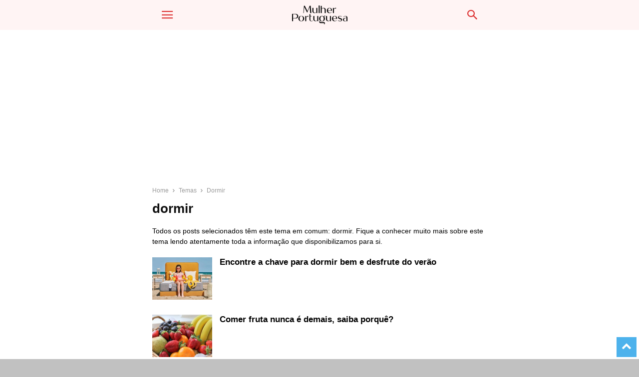

--- FILE ---
content_type: text/html; charset=utf-8
request_url: https://www.mulherportuguesa.com/tag/dormir/?amp
body_size: 15655
content:
<!DOCTYPE html>
<html amp lang="pt-PT" data-amp-auto-lightbox-disable transformed="self;v=1" i-amphtml-layout="" i-amphtml-no-boilerplate="" i-amphtml-binding>
<head><meta charset="UTF-8"><meta name="viewport" content="width=device-width"><link rel="preconnect" href="https://cdn.ampproject.org"><style amp-runtime="" i-amphtml-version="012512221826001">html{overflow-x:hidden!important}html.i-amphtml-fie{height:100%!important;width:100%!important}html:not([amp4ads]),html:not([amp4ads]) body{height:auto!important}html:not([amp4ads]) body{margin:0!important}body{-webkit-text-size-adjust:100%;-moz-text-size-adjust:100%;-ms-text-size-adjust:100%;text-size-adjust:100%}html.i-amphtml-singledoc.i-amphtml-embedded{-ms-touch-action:pan-y pinch-zoom;touch-action:pan-y pinch-zoom}html.i-amphtml-fie>body,html.i-amphtml-singledoc>body{overflow:visible!important}html.i-amphtml-fie:not(.i-amphtml-inabox)>body,html.i-amphtml-singledoc:not(.i-amphtml-inabox)>body{position:relative!important}html.i-amphtml-ios-embed-legacy>body{overflow-x:hidden!important;overflow-y:auto!important;position:absolute!important}html.i-amphtml-ios-embed{overflow-y:auto!important;position:static}#i-amphtml-wrapper{overflow-x:hidden!important;overflow-y:auto!important;position:absolute!important;top:0!important;left:0!important;right:0!important;bottom:0!important;margin:0!important;display:block!important}html.i-amphtml-ios-embed.i-amphtml-ios-overscroll,html.i-amphtml-ios-embed.i-amphtml-ios-overscroll>#i-amphtml-wrapper{-webkit-overflow-scrolling:touch!important}#i-amphtml-wrapper>body{position:relative!important;border-top:1px solid transparent!important}#i-amphtml-wrapper+body{visibility:visible}#i-amphtml-wrapper+body .i-amphtml-lightbox-element,#i-amphtml-wrapper+body[i-amphtml-lightbox]{visibility:hidden}#i-amphtml-wrapper+body[i-amphtml-lightbox] .i-amphtml-lightbox-element{visibility:visible}#i-amphtml-wrapper.i-amphtml-scroll-disabled,.i-amphtml-scroll-disabled{overflow-x:hidden!important;overflow-y:hidden!important}amp-instagram{padding:54px 0px 0px!important;background-color:#fff}amp-iframe iframe{box-sizing:border-box!important}[amp-access][amp-access-hide]{display:none}[subscriptions-dialog],body:not(.i-amphtml-subs-ready) [subscriptions-action],body:not(.i-amphtml-subs-ready) [subscriptions-section]{display:none!important}amp-experiment,amp-live-list>[update]{display:none}amp-list[resizable-children]>.i-amphtml-loading-container.amp-hidden{display:none!important}amp-list [fetch-error],amp-list[load-more] [load-more-button],amp-list[load-more] [load-more-end],amp-list[load-more] [load-more-failed],amp-list[load-more] [load-more-loading]{display:none}amp-list[diffable] div[role=list]{display:block}amp-story-page,amp-story[standalone]{min-height:1px!important;display:block!important;height:100%!important;margin:0!important;padding:0!important;overflow:hidden!important;width:100%!important}amp-story[standalone]{background-color:#000!important;position:relative!important}amp-story-page{background-color:#757575}amp-story .amp-active>div,amp-story .i-amphtml-loader-background{display:none!important}amp-story-page:not(:first-of-type):not([distance]):not([active]){transform:translateY(1000vh)!important}amp-autocomplete{position:relative!important;display:inline-block!important}amp-autocomplete>input,amp-autocomplete>textarea{padding:0.5rem;border:1px solid rgba(0,0,0,.33)}.i-amphtml-autocomplete-results,amp-autocomplete>input,amp-autocomplete>textarea{font-size:1rem;line-height:1.5rem}[amp-fx^=fly-in]{visibility:hidden}amp-script[nodom],amp-script[sandboxed]{position:fixed!important;top:0!important;width:1px!important;height:1px!important;overflow:hidden!important;visibility:hidden}
/*# sourceURL=/css/ampdoc.css*/[hidden]{display:none!important}.i-amphtml-element{display:inline-block}.i-amphtml-blurry-placeholder{transition:opacity 0.3s cubic-bezier(0.0,0.0,0.2,1)!important;pointer-events:none}[layout=nodisplay]:not(.i-amphtml-element){display:none!important}.i-amphtml-layout-fixed,[layout=fixed][width][height]:not(.i-amphtml-layout-fixed){display:inline-block;position:relative}.i-amphtml-layout-responsive,[layout=responsive][width][height]:not(.i-amphtml-layout-responsive),[width][height][heights]:not([layout]):not(.i-amphtml-layout-responsive),[width][height][sizes]:not(img):not([layout]):not(.i-amphtml-layout-responsive){display:block;position:relative}.i-amphtml-layout-intrinsic,[layout=intrinsic][width][height]:not(.i-amphtml-layout-intrinsic){display:inline-block;position:relative;max-width:100%}.i-amphtml-layout-intrinsic .i-amphtml-sizer{max-width:100%}.i-amphtml-intrinsic-sizer{max-width:100%;display:block!important}.i-amphtml-layout-container,.i-amphtml-layout-fixed-height,[layout=container],[layout=fixed-height][height]:not(.i-amphtml-layout-fixed-height){display:block;position:relative}.i-amphtml-layout-fill,.i-amphtml-layout-fill.i-amphtml-notbuilt,[layout=fill]:not(.i-amphtml-layout-fill),body noscript>*{display:block;overflow:hidden!important;position:absolute;top:0;left:0;bottom:0;right:0}body noscript>*{position:absolute!important;width:100%;height:100%;z-index:2}body noscript{display:inline!important}.i-amphtml-layout-flex-item,[layout=flex-item]:not(.i-amphtml-layout-flex-item){display:block;position:relative;-ms-flex:1 1 auto;flex:1 1 auto}.i-amphtml-layout-fluid{position:relative}.i-amphtml-layout-size-defined{overflow:hidden!important}.i-amphtml-layout-awaiting-size{position:absolute!important;top:auto!important;bottom:auto!important}i-amphtml-sizer{display:block!important}@supports (aspect-ratio:1/1){i-amphtml-sizer.i-amphtml-disable-ar{display:none!important}}.i-amphtml-blurry-placeholder,.i-amphtml-fill-content{display:block;height:0;max-height:100%;max-width:100%;min-height:100%;min-width:100%;width:0;margin:auto}.i-amphtml-layout-size-defined .i-amphtml-fill-content{position:absolute;top:0;left:0;bottom:0;right:0}.i-amphtml-replaced-content,.i-amphtml-screen-reader{padding:0!important;border:none!important}.i-amphtml-screen-reader{position:fixed!important;top:0px!important;left:0px!important;width:4px!important;height:4px!important;opacity:0!important;overflow:hidden!important;margin:0!important;display:block!important;visibility:visible!important}.i-amphtml-screen-reader~.i-amphtml-screen-reader{left:8px!important}.i-amphtml-screen-reader~.i-amphtml-screen-reader~.i-amphtml-screen-reader{left:12px!important}.i-amphtml-screen-reader~.i-amphtml-screen-reader~.i-amphtml-screen-reader~.i-amphtml-screen-reader{left:16px!important}.i-amphtml-unresolved{position:relative;overflow:hidden!important}.i-amphtml-select-disabled{-webkit-user-select:none!important;-ms-user-select:none!important;user-select:none!important}.i-amphtml-notbuilt,[layout]:not(.i-amphtml-element),[width][height][heights]:not([layout]):not(.i-amphtml-element),[width][height][sizes]:not(img):not([layout]):not(.i-amphtml-element){position:relative;overflow:hidden!important;color:transparent!important}.i-amphtml-notbuilt:not(.i-amphtml-layout-container)>*,[layout]:not([layout=container]):not(.i-amphtml-element)>*,[width][height][heights]:not([layout]):not(.i-amphtml-element)>*,[width][height][sizes]:not([layout]):not(.i-amphtml-element)>*{display:none}amp-img:not(.i-amphtml-element)[i-amphtml-ssr]>img.i-amphtml-fill-content{display:block}.i-amphtml-notbuilt:not(.i-amphtml-layout-container),[layout]:not([layout=container]):not(.i-amphtml-element),[width][height][heights]:not([layout]):not(.i-amphtml-element),[width][height][sizes]:not(img):not([layout]):not(.i-amphtml-element){color:transparent!important;line-height:0!important}.i-amphtml-ghost{visibility:hidden!important}.i-amphtml-element>[placeholder],[layout]:not(.i-amphtml-element)>[placeholder],[width][height][heights]:not([layout]):not(.i-amphtml-element)>[placeholder],[width][height][sizes]:not([layout]):not(.i-amphtml-element)>[placeholder]{display:block;line-height:normal}.i-amphtml-element>[placeholder].amp-hidden,.i-amphtml-element>[placeholder].hidden{visibility:hidden}.i-amphtml-element:not(.amp-notsupported)>[fallback],.i-amphtml-layout-container>[placeholder].amp-hidden,.i-amphtml-layout-container>[placeholder].hidden{display:none}.i-amphtml-layout-size-defined>[fallback],.i-amphtml-layout-size-defined>[placeholder]{position:absolute!important;top:0!important;left:0!important;right:0!important;bottom:0!important;z-index:1}amp-img[i-amphtml-ssr]:not(.i-amphtml-element)>[placeholder]{z-index:auto}.i-amphtml-notbuilt>[placeholder]{display:block!important}.i-amphtml-hidden-by-media-query{display:none!important}.i-amphtml-element-error{background:red!important;color:#fff!important;position:relative!important}.i-amphtml-element-error:before{content:attr(error-message)}i-amp-scroll-container,i-amphtml-scroll-container{position:absolute;top:0;left:0;right:0;bottom:0;display:block}i-amp-scroll-container.amp-active,i-amphtml-scroll-container.amp-active{overflow:auto;-webkit-overflow-scrolling:touch}.i-amphtml-loading-container{display:block!important;pointer-events:none;z-index:1}.i-amphtml-notbuilt>.i-amphtml-loading-container{display:block!important}.i-amphtml-loading-container.amp-hidden{visibility:hidden}.i-amphtml-element>[overflow]{cursor:pointer;position:relative;z-index:2;visibility:hidden;display:initial;line-height:normal}.i-amphtml-layout-size-defined>[overflow]{position:absolute}.i-amphtml-element>[overflow].amp-visible{visibility:visible}template{display:none!important}.amp-border-box,.amp-border-box *,.amp-border-box :after,.amp-border-box :before{box-sizing:border-box}amp-pixel{display:none!important}amp-analytics,amp-auto-ads,amp-story-auto-ads{position:fixed!important;top:0!important;width:1px!important;height:1px!important;overflow:hidden!important;visibility:hidden}amp-story{visibility:hidden!important}html.i-amphtml-fie>amp-analytics{position:initial!important}[visible-when-invalid]:not(.visible),form [submit-error],form [submit-success],form [submitting]{display:none}amp-accordion{display:block!important}@media (min-width:1px){:where(amp-accordion>section)>:first-child{margin:0;background-color:#efefef;padding-right:20px;border:1px solid #dfdfdf}:where(amp-accordion>section)>:last-child{margin:0}}amp-accordion>section{float:none!important}amp-accordion>section>*{float:none!important;display:block!important;overflow:hidden!important;position:relative!important}amp-accordion,amp-accordion>section{margin:0}amp-accordion:not(.i-amphtml-built)>section>:last-child{display:none!important}amp-accordion:not(.i-amphtml-built)>section[expanded]>:last-child{display:block!important}
/*# sourceURL=/css/ampshared.css*/</style><meta name="amp-to-amp-navigation" content="AMP-Redirect-To; AMP.navigateTo"><meta name="robots" content="index, follow, max-image-preview:large, max-snippet:-1, max-video-preview:-1"><meta name="description" content="Todos os posts selecionados têm este tema em comum: dormir. Fique a conhecer muito mais sobre este tema lendo atentamente toda a informação que disponibilizamos para si."><meta property="og:locale" content="pt_PT"><meta property="og:type" content="article"><meta property="og:title" content="dormir - Mulher Portuguesa"><meta property="og:description" content="Todos os posts selecionados têm este tema em comum: dormir. Fique a conhecer muito mais sobre este tema lendo atentamente toda a informação que disponibilizamos para si."><meta property="og:url" content="https://www.mulherportuguesa.com/tag/dormir/"><meta property="og:site_name" content="Mulher Portuguesa"><meta name="twitter:card" content="summary_large_image"><meta name="twitter:site" content="@mulherpt"><meta name="generator" content="Site Kit by Google 1.170.0"><meta name="google-adsense-platform-account" content="ca-host-pub-2644536267352236"><meta name="google-adsense-platform-domain" content="sitekit.withgoogle.com"><meta name="generator" content="AMP Plugin v2.5.5; mode=transitional"><link rel="preconnect" href="https://fonts.gstatic.com/" crossorigin=""><link rel="dns-prefetch" href="//fonts.googleapis.com"><link rel="dns-prefetch" href="//www.googletagmanager.com"><link rel="preload" href="https://www.mulherportuguesa.com/wp-content/plugins/td-composer/mobile/images/icons/mobile-theme.eot?9#iefix" as="font" crossorigin=""><link rel="preconnect" href="https://fonts.gstatic.com" crossorigin=""><link rel="dns-prefetch" href="https://fonts.gstatic.com"><script async="" src="https://cdn.ampproject.org/v0.mjs" type="module" crossorigin="anonymous"></script><script async nomodule src="https://cdn.ampproject.org/v0.js" crossorigin="anonymous"></script><script src="https://cdn.ampproject.org/v0/amp-ad-0.1.mjs" async="" custom-element="amp-ad" type="module" crossorigin="anonymous"></script><script async nomodule src="https://cdn.ampproject.org/v0/amp-ad-0.1.js" crossorigin="anonymous" custom-element="amp-ad"></script><script src="https://cdn.ampproject.org/v0/amp-analytics-0.1.mjs" async="" custom-element="amp-analytics" type="module" crossorigin="anonymous"></script><script async nomodule src="https://cdn.ampproject.org/v0/amp-analytics-0.1.js" crossorigin="anonymous" custom-element="amp-analytics"></script><script async custom-element="amp-auto-ads" src="https://cdn.ampproject.org/v0/amp-auto-ads-0.1.mjs" type="module" crossorigin="anonymous"></script><script async nomodule src="https://cdn.ampproject.org/v0/amp-auto-ads-0.1.js" crossorigin="anonymous" custom-element="amp-auto-ads"></script><script src="https://cdn.ampproject.org/v0/amp-bind-0.1.mjs" async="" custom-element="amp-bind" type="module" crossorigin="anonymous"></script><script async nomodule src="https://cdn.ampproject.org/v0/amp-bind-0.1.js" crossorigin="anonymous" custom-element="amp-bind"></script><script src="https://cdn.ampproject.org/v0/amp-form-0.1.mjs" async="" custom-element="amp-form" type="module" crossorigin="anonymous"></script><script async nomodule src="https://cdn.ampproject.org/v0/amp-form-0.1.js" crossorigin="anonymous" custom-element="amp-form"></script><script src="https://cdn.ampproject.org/v0/amp-mustache-0.2.mjs" async="" custom-template="amp-mustache" type="module" crossorigin="anonymous"></script><script async nomodule src="https://cdn.ampproject.org/v0/amp-mustache-0.2.js" crossorigin="anonymous" custom-template="amp-mustache"></script><script src="https://cdn.ampproject.org/v0/amp-sidebar-0.1.mjs" async="" custom-element="amp-sidebar" type="module" crossorigin="anonymous"></script><script async nomodule src="https://cdn.ampproject.org/v0/amp-sidebar-0.1.js" crossorigin="anonymous" custom-element="amp-sidebar"></script><link crossorigin="anonymous" rel="stylesheet" id="google-fonts-style-css" href="https://fonts.googleapis.com/css?family=Raleway%3A400&amp;ver=10.3" type="text/css" media="all"><style amp-custom="">amp-img:is([sizes="auto" i], [sizes^="auto," i]){contain-intrinsic-size:3000px 1500px}amp-img.amp-wp-enforced-sizes{object-fit:contain}amp-img img,amp-img noscript{image-rendering:inherit;object-fit:inherit;object-position:inherit}@keyframes tooltipster-fading{0%{opacity:0}100%{opacity:1}}@keyframes tooltipster-rotating{25%{transform:rotate(-2deg)}75%{transform:rotate(2deg)}100%{transform:rotate(0)}}@keyframes tooltipster-scaling{50%{transform:scale(1.1)}100%{transform:scale(1)}}html{font-family:sans-serif;-ms-text-size-adjust:100%;-webkit-text-size-adjust:100%}body{margin:0}aside{display:block}[hidden],template{display:none}a{background-color:transparent}a:active,a:hover{outline:0}h1{font-size:2em;margin:.67em 0}amp-img{border:0}input{color:inherit;font:inherit;margin:0}html input[type="button"],input[type="reset"],input[type="submit"]{-webkit-appearance:button;cursor:pointer}html input[disabled]{cursor:default}input::-moz-focus-inner{border:0;padding:0}input{line-height:normal}input[type="checkbox"],input[type="radio"]{box-sizing:border-box;padding:0}input[type="number"]::-webkit-inner-spin-button,input[type="number"]::-webkit-outer-spin-button{height:auto}input[type="search"]{-webkit-appearance:textfield;-moz-box-sizing:content-box;-webkit-box-sizing:content-box;box-sizing:content-box}input[type="search"]::-webkit-search-cancel-button,input[type="search"]::-webkit-search-decoration{-webkit-appearance:none}body,p{font-family:-apple-system,".SFNSText-Regular","San Francisco","Roboto","Segoe UI","Helvetica Neue","Lucida Grande",sans-serif;font-size:14px;line-height:21px}p{margin-top:0;margin-bottom:21px}a:active,a:focus{outline:none}a{color:#4db2ec;text-decoration:none}ul{padding:0}ul li{line-height:24px;margin-left:21px}h1,h2,h3,h5{color:#111;font-weight:bold;margin:6px 0 6px 0}h1 > a,h2 > a,h3 > a,h5 > a{color:#111}h1{font-size:32px;line-height:38px;margin-top:33px;margin-bottom:23px}h2{font-size:27px;line-height:34px;margin-top:30px;margin-bottom:20px}h3{font-size:22px;line-height:29px;margin-top:27px;margin-bottom:17px}h5{font-size:17px;line-height:23px;margin-top:21px;margin-bottom:11px}input:focus,input[type]:focus{outline:0 none}input[type=submit]{font-size:13px;background-color:#222;border-radius:0;color:#fff;border:none;padding:8px 15px;font-weight:500;-webkit-transition:background-color .4s;-moz-transition:background-color .4s;-o-transition:background-color .4s;transition:background-color .4s}input[type=text],input[type=url],input[type=tel],input[type=email]{font-size:16px;line-height:21px;color:#444;border:1px solid #e1e1e1;width:100%;max-width:100%;height:34px;padding:3px 9px}input[type=text]:active:not(#_#_#_#_#_#_#_#_),input[type=url]:active:not(#_#_#_#_#_#_#_#_),input[type=tel]:active:not(#_#_#_#_#_#_#_#_),input[type=email]:active:not(#_#_#_#_#_#_#_#_),input[type=text]:focus:not(#_#_#_#_#_#_#_#_),input[type=url]:focus:not(#_#_#_#_#_#_#_#_),input[type=tel]:focus:not(#_#_#_#_#_#_#_#_),input[type=email]:focus:not(#_#_#_#_#_#_#_#_){border-color:#b0b0b0}input[type=password]{width:100%;position:relative;top:0;display:inline-table;vertical-align:middle;font-size:12px;line-height:21px;color:#444;border:1px solid #ccc;max-width:100%;height:34px;padding:3px 9px;margin-bottom:10px}input[type=password]:active,input[type=password]:focus{border-color:#b0b0b0}@font-face{font-family:"mobile-theme";src:url("https://www.mulherportuguesa.com/wp-content/plugins/td-composer/mobile/images/icons/mobile-theme.eot?9");src:url("https://www.mulherportuguesa.com/wp-content/plugins/td-composer/mobile/images/icons/mobile-theme.eot?9#iefix") format("embedded-opentype"),url("https://www.mulherportuguesa.com/wp-content/plugins/td-composer/mobile/images/icons/mobile-theme.woff?9") format("woff"),url("https://www.mulherportuguesa.com/wp-content/plugins/td-composer/mobile/images/icons/mobile-theme.ttf?9") format("truetype"),url("https://www.mulherportuguesa.com/wp-content/plugins/td-composer/mobile/images/icons/mobile-theme.svg?9#mobile-theme") format("svg");font-weight:normal;font-style:normal}[class^="td-icon-"]:before,[class*=" td-icon-"]:before{font-family:"mobile-theme";speak:none;font-style:normal;font-weight:normal;font-variant:normal;text-transform:none;line-height:1;text-align:center;-webkit-font-smoothing:antialiased;-moz-osx-font-smoothing:grayscale}[class*="td-icon-"]{line-height:1;text-align:center;display:inline-block}.td-icon-right:before{content:""}.td-icon-menu-up:before{content:""}.td-icon-search:before{content:""}.td-icon-menu-right:before{content:""}.td-icon-facebook:before{content:""}.td-icon-instagram:before{content:""}.td-icon-pinterest:before{content:""}.td-icon-mobile:before{content:""}.td-icon-close-mobile:before{content:""}.td-module-thumb,.td_module_wrap{position:relative}.td-module-thumb .entry-thumb{display:block}.entry-thumb{width:100%}.td-post-date{display:inline-block;font-size:12px;line-height:16px}.td-post-category{font-size:9px;line-height:10px;background-color:#222;color:#fff;margin-right:5px;padding:4px 6px;display:inline-table;vertical-align:middle;text-transform:uppercase;pointer-events:auto}.entry-title{-ms-word-wrap:break-word;word-wrap:break-word}.td_module_mob_1{margin-bottom:30px}.td_module_mob_1 .td-module-thumb{position:absolute;overflow:hidden;left:0;top:0;width:120px;height:85px}@media (max-width: 320px){.td_module_mob_1 .td-module-thumb{width:100px;height:70px}}.td_module_mob_1 .item-details{margin-left:135px;min-height:85px}@media (max-width: 320px){.td_module_mob_1 .item-details{margin-left:115px;min-height:70px}}.td_module_mob_1 .entry-title{margin:0 0 5px 0;font-size:17px;line-height:20px}.td_module_mob_1 .entry-title a{color:#000}.td_module_mob_1 .td-post-date{color:#444}.block-title{font-weight:bold;font-size:20px;text-align:center;margin:30px 0;text-transform:uppercase;line-height:1}.td-page-title{font-size:26px;line-height:30px;font-weight:bold;margin:15px 0 20px}.td-crumb-container{margin:15px 0;line-height:1}.entry-crumbs{font-size:12px;color:#999}.entry-crumbs a{color:#999}.entry-crumbs .td-bread-sep{font-size:11px;margin:0 5px;position:relative;top:1px}.page-nav{margin:40px auto;font-size:15px;display:table}.page-nav a,.page-nav span{padding:0 11px;display:inline-block;min-width:40px;text-align:center;color:#666;line-height:40px;float:left;margin:0 3px}.page-nav .pages{display:none}.page-nav i{font-size:18px;line-height:40px;display:inline-table}.page-nav .current{border:1px solid #e5e5e5;line-height:38px;color:#000}.td-mobile-container{opacity:1;-webkit-transition:all .5s ease .5s;-moz-transition:all .5s ease .5s;-o-transition:all .5s ease .5s;transition:all .5s ease .5s}.td-header-wrap{background-color:#222;color:#fff;height:60px;position:relative;z-index:9998;width:100%;-webkit-backface-visibility:hidden;-webkit-transform:translateZ(0);-moz-transform:translateZ(0);-ms-transform:translateZ(0);-o-transform:translateZ(0);transform:translateZ(0)}#td-header-menu{position:relative}#td-top-mobile-toggle{display:inline-block}#td-top-mobile-toggle i{font-size:26px;height:60px;width:60px;line-height:64px;display:inline-block;color:#fff}.td-main-menu-logo{display:block;margin-right:0;height:0;float:left}.td-main-menu-logo a{line-height:46px}.td-main-menu-logo amp-img{margin:auto;bottom:0;top:0;left:0;right:0;position:absolute;padding:6px 0;max-height:60px;max-width:250px}@media (max-width: 320px){.td-main-menu-logo amp-img{max-width:210px}}.td-search-icon{position:absolute;right:-3px;top:0}.td-search-icon i{height:60px;width:60px;line-height:64px;font-size:22px;margin-right:2px;color:#fff}.td-search-wrap{padding:0;position:absolute;width:100%;height:auto;top:0;text-align:center;z-index:9999;visibility:hidden;color:#fff}.td-search-wrap .td_module_wrap{text-align:left}.td-search-wrap .entry-title a{color:#fff}.td-search-wrap .td-post-date{color:#ddd}.td-search-wrap .td-search-form{margin-bottom:30px}.td-search-wrap .td-aj-search-results{margin:0 5%;text-align:left}.td-search-wrap .td-module-thumb{top:auto;left:auto}.td-search-wrap .result-msg{margin:0 5%}.td-search-wrap .result-msg a{display:block;text-align:center;width:100%;text-transform:uppercase;line-height:50px;color:#000;border:none;-webkit-box-shadow:0 0 8px rgba(0,0,0,.36);-moz-box-shadow:0 0 8px rgba(0,0,0,.36);box-shadow:0 0 8px rgba(0,0,0,.36);margin:30px 0 30px;font-size:17px;border-radius:0;background-color:#fff;opacity:.8}.td-search-background{background-repeat:no-repeat;background-size:cover;background-position:center top;position:fixed;top:0;display:block;width:100%;height:113%;z-index:9999;-webkit-transition:all .5s cubic-bezier(.79,.14,.15,.86);-moz-transition:all .5s cubic-bezier(.79,.14,.15,.86);-o-transition:all .5s cubic-bezier(.79,.14,.15,.86);transition:all .5s cubic-bezier(.79,.14,.15,.86);transform:translate3d(100%,0,0);-webkit-transform:translate3d(100%,0,0);-moz-transform:translate3d(100%,0,0);-ms-transform:translate3d(100%,0,0);-o-transform:translate3d(100%,0,0);visibility:hidden}.td-search-background:before{content:"";width:100%;height:100%;position:absolute;top:0;left:0;opacity:.98;background:#333145;background:-moz-linear-gradient(top,#333145 0%,#b8333e 100%);background:-webkit-gradient(left top,left bottom,color-stop(0%,#333145),color-stop(100%,#b8333e));background:-webkit-linear-gradient(top,#333145 0%,#b8333e 100%);background:-o-linear-gradient(top,#333145 0%,#b8333e 100%);background:-ms-linear-gradient(top,#333145 0%,#b8333e 100%);background:linear-gradient(to bottom,#333145 0%,#b8333e 100%);filter:progid:DXImageTransform.Microsoft.gradient(startColorstr="#333145",endColorstr="#b8333e",GradientType=0)}.td-search-close{text-align:right;z-index:1000}.td-search-close .td-icon-close-mobile{height:70px;width:70px;line-height:70px;font-size:21px;color:#fff;position:relative;top:4px;right:0}.td-drop-down-search{opacity:0;visibility:hidden;-webkit-transition:all .5s ease 0s;-moz-transition:all .5s ease 0s;-o-transition:all .5s ease 0s;transition:all .5s ease 0s;-webkit-backface-visibility:hidden;position:relative}#td-header-search{color:#fff;font-weight:bold;font-size:28px;height:40px;line-height:36px;border:0;background:transparent;outline:0;margin:8px 0;text-align:center}.td-search-input{margin:0 5%;position:relative}.td-search-input span{opacity:.8;font-size:12px}.td-search-input:before,.td-search-input:after{content:"";position:absolute;display:block;width:100%;height:1px;background-color:#fff;bottom:0;left:0;opacity:.2}.td-search-input:after{opacity:.8;transform:scaleX(0);-webkit-transform:scaleX(0);-moz-transform:scaleX(0);-ms-transform:scaleX(0);-o-transform:scaleX(0);-webkit-transition:transform .5s ease .8s;-moz-transition:transform .5s ease .8s;-o-transition:transform .5s ease .8s;transition:transform .5s ease .8s}.td-search-opened #td-outer-wrap{position:fixed;transform:scale3d(.9,.9,.9);-webkit-transform:scale3d(.9,.9,.9);-moz-transform:scale3d(.9,.9,.9);-ms-transform:scale3d(.9,.9,.9);-o-transform:scale3d(.9,.9,.9);-webkit-box-shadow:0 0 46px;-moz-box-shadow:0 0 46px;box-shadow:0 0 46px}.td-search-opened .td-drop-down-search{opacity:1;visibility:visible;-webkit-transition:all .5s ease .3s;-moz-transition:all .5s ease .3s;-o-transition:all .5s ease .3s;transition:all .5s ease .3s}.td-search-opened .td-search-background{transform:translate3d(0,0,0);-webkit-transform:translate3d(0,0,0);-moz-transform:translate3d(0,0,0);-ms-transform:translate3d(0,0,0);-o-transform:translate3d(0,0,0);visibility:visible}.td-search-opened .td-search-input:after{transform:scaleX(1);-webkit-transform:scaleX(1);-moz-transform:scaleX(1);-ms-transform:scaleX(1);-o-transform:scaleX(1)}.td-menu-background{background-repeat:no-repeat;background-size:cover;background-position:center top;position:fixed;top:0;display:block;width:100%;height:113%;z-index:9999;-webkit-transition:transform .5s cubic-bezier(.79,.14,.15,.86);-moz-transition:transform .5s cubic-bezier(.79,.14,.15,.86);-o-transition:transform .5s cubic-bezier(.79,.14,.15,.86);transition:transform .5s cubic-bezier(.79,.14,.15,.86);transform:translate3d(-100%,0,0);-webkit-transform:translate3d(-100%,0,0);-moz-transform:translate3d(-100%,0,0);-ms-transform:translate3d(-100%,0,0);-o-transform:translate3d(-100%,0,0)}.td-menu-background:before{content:"";width:100%;height:100%;position:absolute;top:0;left:0;opacity:.98;background:#333145;background:-moz-linear-gradient(top,#333145 0%,#b8333e 100%);background:-webkit-gradient(left top,left bottom,color-stop(0%,#333145),color-stop(100%,#b8333e));background:-webkit-linear-gradient(top,#333145 0%,#b8333e 100%);background:-o-linear-gradient(top,#333145 0%,#b8333e 100%);background:-ms-linear-gradient(top,#333145 0%,#b8333e 100%);background:linear-gradient(to bottom,#333145 0%,#b8333e 100%);filter:progid:DXImageTransform.Microsoft.gradient(startColorstr="#333145",endColorstr="#b8333e",GradientType=0)}#td-mobile-nav{padding:0;position:absolute;width:100%;top:0;z-index:9999;-webkit-transition:transform .5s cubic-bezier(.79,.14,.15,.86);-moz-transition:transform .5s cubic-bezier(.79,.14,.15,.86);-o-transition:transform .5s cubic-bezier(.79,.14,.15,.86);transition:transform .5s cubic-bezier(.79,.14,.15,.86);transform:translate3d(-99%,0,0);-webkit-transform:translate3d(-99%,0,0);-moz-transform:translate3d(-99%,0,0);-ms-transform:translate3d(-99%,0,0);-o-transform:translate3d(-99%,0,0);left:-1%;height:1px;overflow:hidden}.td-menu-socials-wrap{position:relative}.td-menu-socials-wrap .td-icon-font{color:#fff}.td-menu-socials{padding:0 65px 0 20px;overflow:hidden;height:60px}.td-menu-socials .td-social-icon-wrap{margin:20px 5px 0 0}.td-menu-socials .td-social-icon-wrap i{border:none;background-color:transparent}.td-mobile-close{position:absolute;right:0;top:0;z-index:1000}.td-mobile-close .td-icon-close-mobile{height:70px;width:70px;line-height:70px;font-size:21px;color:#fff;top:4px;position:relative}.td-mobile-content{padding:20px 20px 0}.td-mobile-container{padding-bottom:20px}.td-mobile-content ul{list-style:none;margin:0;padding:0}.td-mobile-content li{float:none;margin-left:0;-webkit-touch-callout:none;-webkit-user-select:none;-khtml-user-select:none;-moz-user-select:none;-ms-user-select:none;user-select:none}.td-mobile-content li a{display:block;line-height:21px;font-size:21px;color:#fff;margin-left:0;padding:12px 45px 12px 12px;font-weight:bold}.td-mobile-content .td-icon-menu-right{position:absolute;cursor:pointer;top:3px;right:-7px;z-index:1000;font-size:14px;padding:12px 15px;float:right;color:#fff;-webkit-transform-origin:50% 50% 0px;-moz-transform-origin:50% 50% 0px;-o-transform-origin:50% 50% 0px;transform-origin:50% 50% 0px;-webkit-transition:transform .3s ease;-moz-transition:transform .3s ease;-o-transition:transform .3s ease;transition:transform .3s ease;transform:rotate(-90deg);-webkit-transform:rotate(-90deg);-moz-transform:rotate(-90deg);-ms-transform:rotate(-90deg);-o-transform:rotate(-90deg)}.td-mobile-content .td-icon-menu-right:before{content:""}.td-mobile-content .sub-menu{max-height:0;overflow:hidden;opacity:0;-webkit-transition:max-height .5s cubic-bezier(.77,0,.175,1),opacity .5s cubic-bezier(.77,0,.175,1);-moz-transition:max-height .5s cubic-bezier(.77,0,.175,1),opacity .5s cubic-bezier(.77,0,.175,1);-o-transition:max-height .5s cubic-bezier(.77,0,.175,1),opacity .5s cubic-bezier(.77,0,.175,1);transition:max-height .5s cubic-bezier(.77,0,.175,1),opacity .5s cubic-bezier(.77,0,.175,1)}.td-mobile-content .sub-menu .td-icon-menu-right{font-size:11px;right:-6px;top:1px;color:#fff}.td-mobile-content .sub-menu a{line-height:19px;font-size:16px;font-weight:normal}.td-mobile-content .sub-menu a:not(#_#_#_#_#_#_#_#_){padding:9px 36px 9px 36px}.td-mobile-content .sub-menu .sub-menu a:not(#_#_#_#_#_#_#_#_){padding-left:55px}.td-mobile-content .sub-menu .sub-menu .sub-menu a:not(#_#_#_#_#_#_#_#_){padding-left:74px}.td-mobile-content .menu-item-has-children a{width:100%;z-index:1}.td-menu-mob-open-menu #td-outer-wrap{position:fixed;transform:scale3d(.9,.9,.9);-webkit-transform:scale3d(.9,.9,.9);-moz-transform:scale3d(.9,.9,.9);-ms-transform:scale3d(.9,.9,.9);-o-transform:scale3d(.9,.9,.9);-webkit-box-shadow:0 0 46px;-moz-box-shadow:0 0 46px;box-shadow:0 0 46px}.td-menu-mob-open-menu #td-mobile-nav{height:auto;overflow:auto;transform:translate3d(0,0,0);-webkit-transform:translate3d(0,0,0);-moz-transform:translate3d(0,0,0);-ms-transform:translate3d(0,0,0);-o-transform:translate3d(0,0,0);left:0}.td-menu-mob-open-menu .td-menu-background{transform:translate3d(0,0,0);-webkit-transform:translate3d(0,0,0);-moz-transform:translate3d(0,0,0);-ms-transform:translate3d(0,0,0);-o-transform:translate3d(0,0,0)}.td-mobile-footer-wrap{text-align:center;background-color:#222;color:#fff;padding-top:30px;padding-bottom:30px;clear:both}.td-mobile-footer-wrap a{color:#fff}.td-mobile-footer-wrap > a{display:inline-block}.td-mobile-footer-wrap .block-title{margin:0 0 26px 0}.td-footer-wrap{margin-bottom:40px;font-size:15px;line-height:21px}.td-footer-wrap:last-child{margin-bottom:0}.footer-email-wrap{padding-top:16px}.footer-email-wrap a{color:#4db2ec}.td-social-icon-wrap{display:inline-block;margin:5px}.td-social-icon-wrap .td-icon-font{font-size:14px;width:40px;height:40px;line-height:38px;border:1px solid rgba(255,255,255,.1);background-color:rgba(255,255,255,.03)}.td-mobile-sub-footer-wrap{color:#ccc;background-color:#000;text-align:center;padding:18px 0;clear:both}.td-sub-footer-menu ul{margin-top:0}.td-sub-footer-menu .sub-menu{display:none}.td-sub-footer-menu li{list-style:none;display:inline-block;margin-left:0;margin-bottom:12px}.td-sub-footer-menu a{color:#ccc;margin:0 8px}.td-sub-footer-menu:last-child a{margin-right:0}*{-webkit-box-sizing:border-box;-moz-box-sizing:border-box;box-sizing:border-box}*:before,*:after{-webkit-box-sizing:border-box;-moz-box-sizing:border-box;box-sizing:border-box}amp-img{max-width:100%;width:auto \9;height:auto}body{background-color:#c1c1c1}body:not(#_#_#_#_#_#_#_#_){visibility:visible}#td-outer-wrap{overflow:auto;margin:auto;width:100%;background-color:#fff;-webkit-transition:transform .7s ease;-moz-transition:transform .7s ease;-o-transition:transform .7s ease;transition:transform .7s ease;-webkit-transform-origin:50% 200px 0;-moz-transform-origin:50% 200px 0;-o-transform-origin:50% 200px 0;transform-origin:50% 200px 0}.td-container{width:100%;padding-left:15px;padding-right:15px}.td-scroll-up{cursor:pointer;position:fixed;bottom:4px;right:5px;width:40px;height:40px;background-color:#4db2ec;z-index:9999;transform:translate3d(0,70px,0);-webkit-transform:translate3d(0,70px,0);-moz-transform:translate3d(0,70px,0);-ms-transform:translate3d(0,70px,0);-o-transform:translate3d(0,70px,0);-webkit-transition:transform .4s cubic-bezier(.55,0,.1,1) 0s;-moz-transition:transform .4s cubic-bezier(.55,0,.1,1) 0s;-o-transition:transform .4s cubic-bezier(.55,0,.1,1) 0s;transition:transform .4s cubic-bezier(.55,0,.1,1) 0s}.td-scroll-up .td-icon-menu-up{position:relative;color:#fff;font-size:20px;display:block;text-align:center;width:40px;top:7px}.td-scroll-up-visible{transform:translate3d(0,0,0);-webkit-transform:translate3d(0,0,0);-moz-transform:translate3d(0,0,0);-ms-transform:translate3d(0,0,0);-o-transform:translate3d(0,0,0)}@media (min-width: 767px){.td-container{max-width:700px;margin-right:auto;margin-left:auto}}.td-main-menu-logo amp-img{max-width:205px;max-height:48px}.td-main-menu-logo amp-img img{width:auto;height:auto;min-width:0;min-height:0}amp-sidebar{width:100%;max-width:100%}amp-sidebar[side]{-webkit-transition:all .5s cubic-bezier(.79,.14,.15,.86);-moz-transition:all .5s cubic-bezier(.79,.14,.15,.86);-o-transition:all .5s cubic-bezier(.79,.14,.15,.86);transition:all .5s cubic-bezier(.79,.14,.15,.86);-webkit-transform:none;transform:none;-webkit-animation:none;animation:none}#td-header-menu{position:relative}#td-header-search{font-weight:400;font-size:14px;height:auto;line-height:normal}#td_amp_menu,#td_amp_search{background-color:transparent}#td_amp_menu:not(#_#_#_#_#_#_#_),#td_amp_search:not(#_#_#_#_#_#_#_){overflow-y:hidden}#td_amp_menu .td-menu-background,#td_amp_search .td-search-background{height:100%}#td_amp_menu .td-menu-background,#td_amp_search .td-search-background{background-color:#efefef}#td_amp_menu #td-mobile-nav,#td_amp_search .td-search-wrap,#td_amp_search .td-drop-down-search{height:100%}#td_amp_search .td-search-wrap,#td_amp_search .td-drop-down-search{overflow-y:auto}.td-mod-no-cat{display:none}.td-mobile-container{padding-bottom:32px}.td-mobile-content .menu-item-has-children .sub-menu{display:block;max-height:none;opacity:.9;transition:none;overflow:visible}.td-mobile-content a:empty{display:none}.td-mobile-content .menu-item-has-children .td-icon-menu-right.td-element-after{display:none}:focus{outline:0}input:focus + ::-webkit-input-placeholder{display:none}::-webkit-input-placeholder{color:white;opacity:.5}::-moz-placeholder{color:white;opacity:.5}:-ms-input-placeholder{color:white;opacity:.5}:-moz-placeholder{color:white;opacity:.5}input:focus::-webkit-input-placeholder{color:transparent}input:focus::-moz-placeholder{color:transparent}input:focus:-ms-input-placeholder{color:transparent}input:focus:-moz-placeholder{color:transparent}amp-ad{margin:30px auto 15px auto}amp-ad:not(#_#_#_#_#_#_#_#_){display:block}body{--comment-rating-star-color:#f5a623}body{--wprm-popup-font-size:16px}body{--wprm-popup-background:#fff}body{--wprm-popup-title:#000}body{--wprm-popup-content:#444}body{--wprm-popup-button-background:#444}body{--wprm-popup-button-text:#fff}#amp-mobile-version-switcher{left:0;position:absolute;width:100%;z-index:100}#amp-mobile-version-switcher>a{background-color:#444;border:0;color:#eaeaea;display:block;font-family:-apple-system,BlinkMacSystemFont,Segoe UI,Roboto,Oxygen-Sans,Ubuntu,Cantarell,Helvetica Neue,sans-serif;font-size:16px;font-weight:600;padding:15px 0;text-align:center;-webkit-text-decoration:none;text-decoration:none}#amp-mobile-version-switcher>a:active,#amp-mobile-version-switcher>a:focus,#amp-mobile-version-switcher>a:hover{-webkit-text-decoration:underline;text-decoration:underline}.td-header-wrap{background-color:#fff4f4}#td-top-mobile-toggle i,.td-search-icon .td-icon-search{color:#d33}.td-menu-background:before,.td-search-background:before{background:#d33;background:-moz-linear-gradient(top,#d33 0%,#ff8c8c 100%);background:-webkit-gradient(left top,left bottom,color-stop(0%,#d33),color-stop(100%,#ff8c8c));background:-webkit-linear-gradient(top,#d33 0%,#ff8c8c 100%);background:-o-linear-gradient(top,#d33 0%,#ff8c8c 100%);background:-ms-linear-gradient(top,#d33 0%,#ff8c8c 100%);background:linear-gradient(to bottom,#d33 0%,#ff8c8c 100%);filter:progid:DXImageTransform.Microsoft.gradient(startColorstr="#dd3333",endColorstr="#ff8c8c",GradientType=0)}.td-mobile-footer-wrap{background-color:#edd3e7}.td-mobile-footer-wrap,.td-mobile-footer-wrap a,.td-mobile-footer-wrap .block-title span{color:rgba(0,0,0,.7)}.td-menu-background,.td-search-background{background-size:auto}.amp-wp-dffa517:not(#_#_#_#_#_){font-weight:bold;font-style:italic}.amp-wp-b371fd6:not(#_#_#_#_#_){color:white}

/*# sourceURL=amp-custom.css */</style><link rel="pingback" href="https://www.mulherportuguesa.com/xmlrpc.php"><link rel="apple-touch-icon-precomposed" sizes="76x76" href="https://www.mulherportuguesa.com/wp-content/uploads/2019/12/apple-icon-76x76-1.png"><link rel="apple-touch-icon-precomposed" sizes="120x120" href="https://www.mulherportuguesa.com/wp-content/uploads/2019/12/apple-icon-120x120-1.png"><link rel="apple-touch-icon-precomposed" sizes="152x152" href="https://www.mulherportuguesa.com/wp-content/uploads/2019/12/apple-icon-152x152-1.png"><link rel="apple-touch-icon-precomposed" sizes="114x114" href="https://www.mulherportuguesa.com/wp-content/uploads/2019/12/apple-icon-114x114-1.png"><link rel="apple-touch-icon-precomposed" sizes="144x144" href="https://www.mulherportuguesa.com/wp-content/uploads/2019/12/apple-icon-144x144-1.png"><link rel="canonical" href="https://www.mulherportuguesa.com/tag/dormir/"><link rel="next" href="https://www.mulherportuguesa.com/tag/dormir/page/2/"><script type="application/ld+json" class="yoast-schema-graph">{"@context":"https://schema.org","@graph":[{"@type":"CollectionPage","@id":"https://www.mulherportuguesa.com/tag/dormir/","url":"https://www.mulherportuguesa.com/tag/dormir/","name":"dormir - Mulher Portuguesa","isPartOf":{"@id":"https://www.mulherportuguesa.com/#website"},"primaryImageOfPage":{"@id":"https://www.mulherportuguesa.com/tag/dormir/#primaryimage"},"image":{"@id":"https://www.mulherportuguesa.com/tag/dormir/#primaryimage"},"thumbnailUrl":"https://www.mulherportuguesa.com/wp-content/uploads/2023/07/MAXCOLCHON_73-scaled.jpg","description":"Todos os posts selecionados têm este tema em comum: dormir. Fique a conhecer muito mais sobre este tema lendo atentamente toda a informação que disponibilizamos para si.","breadcrumb":{"@id":"https://www.mulherportuguesa.com/tag/dormir/#breadcrumb"},"inLanguage":"pt-PT"},{"@type":"ImageObject","inLanguage":"pt-PT","@id":"https://www.mulherportuguesa.com/tag/dormir/#primaryimage","url":"https://www.mulherportuguesa.com/wp-content/uploads/2023/07/MAXCOLCHON_73-scaled.jpg","contentUrl":"https://www.mulherportuguesa.com/wp-content/uploads/2023/07/MAXCOLCHON_73-scaled.jpg","width":2048,"height":1365},{"@type":"BreadcrumbList","@id":"https://www.mulherportuguesa.com/tag/dormir/#breadcrumb","itemListElement":[{"@type":"ListItem","position":1,"name":"Início","item":"https://www.mulherportuguesa.com/"},{"@type":"ListItem","position":2,"name":"dormir"}]},{"@type":"WebSite","@id":"https://www.mulherportuguesa.com/#website","url":"https://www.mulherportuguesa.com/","name":"Mulher Portuguesa","description":"Deixe-se inspirar neste espaço dedicado a si. Informação sobre Amor, Beleza, Casamento, Família, Saúde, Educação dos Filhos.","publisher":{"@id":"https://www.mulherportuguesa.com/#organization"},"potentialAction":[{"@type":"SearchAction","target":{"@type":"EntryPoint","urlTemplate":"https://www.mulherportuguesa.com/?s={search_term_string}"},"query-input":{"@type":"PropertyValueSpecification","valueRequired":true,"valueName":"search_term_string"}}],"inLanguage":"pt-PT"},{"@type":"Organization","@id":"https://www.mulherportuguesa.com/#organization","name":"MulherPortuguesa","url":"https://www.mulherportuguesa.com/","logo":{"@type":"ImageObject","inLanguage":"pt-PT","@id":"https://www.mulherportuguesa.com/#/schema/logo/image/","url":"https://www.mulherportuguesa.com/wp-content/uploads/2019/12/mulherportuguesa-base-logo.png","contentUrl":"https://www.mulherportuguesa.com/wp-content/uploads/2019/12/mulherportuguesa-base-logo.png","width":263,"height":112,"caption":"MulherPortuguesa"},"image":{"@id":"https://www.mulherportuguesa.com/#/schema/logo/image/"},"sameAs":["https://www.facebook.com/Mulherportuguesa","https://x.com/mulherpt","https://www.instagram.com/mulher.portuguesa/","https://pt.pinterest.com/mportuguesa/"]},false]}</script><link rel="alternate" type="application/rss+xml" title="Feed de etiquetas Mulher Portuguesa » dormir" href="https://www.mulherportuguesa.com/tag/dormir/feed/"><link rel="https://api.w.org/" href="https://www.mulherportuguesa.com/wp-json/"><link rel="alternate" title="JSON" type="application/json" href="https://www.mulherportuguesa.com/wp-json/wp/v2/tags/1858"><title>dormir - Mulher Portuguesa</title></head>

<body class="archive tag tag-dormir tag-1858 wp-theme- td-standard-pack aa-prefix-mp-" itemscope="itemscope" itemtype="https://schema.org/WebPage">

<amp-state id="td_amp_menu_state" class="i-amphtml-layout-container" i-amphtml-layout="container">
    <script type="application/json">{"visible":false}</script>
</amp-state>
<amp-sidebar id="td_amp_menu" data-amp-bind-class="td_amp_menu_state.visible == true ? 'td-menu-mob-open-menu' : ''" layout="nodisplay" side="left" class="i-amphtml-layout-nodisplay" hidden="hidden" i-amphtml-layout="nodisplay" i-amphtml-binding>

    <div class="td-menu-background"></div>
    <div id="td-mobile-nav">
        <div class="td-mobile-container">

            
            <div class="td-menu-socials-wrap">

                
                <div class="td-menu-socials">
                    
        <span class="td-social-icon-wrap">
            <a target="_blank" rel="nofollow" href="https://www.facebook.com/Mulherportuguesa/" title="Facebook">
                <i class="td-icon-font td-icon-facebook"></i>
            </a>
        </span>
        <span class="td-social-icon-wrap">
            <a target="_blank" rel="nofollow" href="https://www.instagram.com/mulher.portuguesa/" title="Instagram">
                <i class="td-icon-font td-icon-instagram"></i>
            </a>
        </span>
        <span class="td-social-icon-wrap">
            <a target="_blank" rel="nofollow" href="https://www.pinterest.pt/mportuguesa/" title="Pinterest">
                <i class="td-icon-font td-icon-pinterest"></i>
            </a>
        </span>                </div>

                
                <div class="td-mobile-close" role="button" aria-label="close sidebar" on="tap:td_amp_menu.toggle,AMP.setState({td_amp_menu_state: {visible: false}})" tabindex="0"><i class="td-icon-close-mobile"></i>
                </div>
            </div>

            
            <div class="td-mobile-content">
                    <div class="menu-mp-mobile-menu-container"><ul id="menu-mp-mobile-menu" class="td-mobile-main-menu"><li id="menu-item-79064" class="menu-item menu-item-type-taxonomy menu-item-object-category menu-item-has-children menu-item-79064"><a href="https://www.mulherportuguesa.com/receita/?amp">Receitas<i class="td-icon-menu-right td-element-after"></i></a>
<ul class="sub-menu">
	<li id="menu-item-53177" class="menu-item menu-item-type-custom menu-item-object-custom menu-item-53177"><a href="/tag/doces-de-natal/?amp">Doces de Natal</a></li>
</ul>
</li>
<li id="menu-item-53176" class="menu-item menu-item-type-custom menu-item-object-custom menu-item-53176"><a href="https://www.mulherportuguesa.com/terapias/astrologia-e-signos/previsoes-astrologicas-2020/?amp">Previsões 2020</a></li>
<li id="menu-item-53178" class="menu-item menu-item-type-custom menu-item-object-custom menu-item-has-children menu-item-53178"><a href="https://mulherportuguesa.com//amor-seducao-casamento/sexualidade-amor/">Amor<i class="td-icon-menu-right td-element-after"></i></a>
<ul class="sub-menu">
	<li id="menu-item-50127" class="menu-item menu-item-type-taxonomy menu-item-object-category menu-item-50127"><a href="https://www.mulherportuguesa.com/amor-seducao-casamento/sexualidade-amor/?amp">Sexualidade</a></li>
	<li id="menu-item-50128" class="menu-item menu-item-type-taxonomy menu-item-object-category menu-item-50128"><a href="https://www.mulherportuguesa.com/amor-seducao-casamento/conhecer-os-homens-amor/?amp">Conhecer os Homens</a></li>
	<li id="menu-item-50129" class="menu-item menu-item-type-taxonomy menu-item-object-category menu-item-50129"><a href="https://www.mulherportuguesa.com/amor-seducao-casamento/infidelidade/?amp">Infidelidade</a></li>
</ul>
</li>
<li id="menu-item-53179" class="menu-item menu-item-type-custom menu-item-object-custom menu-item-has-children menu-item-53179"><a href="https://mulherportuguesa.com//beleza/controle-peso/">Beleza<i class="td-icon-menu-right td-element-after"></i></a>
<ul class="sub-menu">
	<li id="menu-item-50130" class="menu-item menu-item-type-taxonomy menu-item-object-category menu-item-50130"><a href="https://www.mulherportuguesa.com/beleza/banho-e-massagem/?amp">Banho e Massagem</a></li>
	<li id="menu-item-50131" class="menu-item menu-item-type-taxonomy menu-item-object-category menu-item-50131"><a href="https://www.mulherportuguesa.com/beleza/controle-peso/?amp">Controle de peso</a></li>
	<li id="menu-item-50132" class="menu-item menu-item-type-taxonomy menu-item-object-category menu-item-50132"><a href="https://www.mulherportuguesa.com/beleza/corpo-e-estetica/?amp">Corpo e estética</a></li>
	<li id="menu-item-50133" class="menu-item menu-item-type-taxonomy menu-item-object-category menu-item-50133"><a href="https://www.mulherportuguesa.com/beleza/exercicios-fisicos/?amp">Exercicio Fisico</a></li>
</ul>
</li>
<li id="menu-item-53180" class="menu-item menu-item-type-custom menu-item-object-custom menu-item-has-children menu-item-53180"><a href="https://mulherportuguesa.com//alimentacao/dieta-saudavel/">Alimentação<i class="td-icon-menu-right td-element-after"></i></a>
<ul class="sub-menu">
	<li id="menu-item-53184" class="menu-item menu-item-type-taxonomy menu-item-object-category menu-item-53184"><a href="https://www.mulherportuguesa.com/alimentacao/cozinha-portuguesa/?amp">Cozinha Portuguesa</a></li>
	<li id="menu-item-53185" class="menu-item menu-item-type-taxonomy menu-item-object-category menu-item-53185"><a href="https://www.mulherportuguesa.com/alimentacao/dieta-saudavel/?amp">Dieta saudável</a></li>
</ul>
</li>
<li id="menu-item-53186" class="menu-item menu-item-type-custom menu-item-object-custom menu-item-has-children menu-item-53186"><a href="https://mulherportuguesa.com//saude/nutricao-e-saude/">Saúde<i class="td-icon-menu-right td-element-after"></i></a>
<ul class="sub-menu">
	<li id="menu-item-50140" class="menu-item menu-item-type-taxonomy menu-item-object-category menu-item-50140"><a href="https://www.mulherportuguesa.com/saude/nutricao-e-saude/?amp">Nutrição</a></li>
	<li id="menu-item-50141" class="menu-item menu-item-type-taxonomy menu-item-object-category menu-item-50141"><a href="https://www.mulherportuguesa.com/saude/o-ciclo-menstrual/?amp">O Ciclo Menstrual</a></li>
	<li id="menu-item-50139" class="menu-item menu-item-type-taxonomy menu-item-object-category menu-item-50139"><a href="https://www.mulherportuguesa.com/saude/medicinaintegrada/?amp">Medicina Integrada</a></li>
	<li id="menu-item-50142" class="menu-item menu-item-type-taxonomy menu-item-object-category menu-item-50142"><a href="https://www.mulherportuguesa.com/saude/o-stress-e-o-sono/?amp">O stress e o Sono</a></li>
</ul>
</li>
<li id="menu-item-53203" class="menu-item menu-item-type-custom menu-item-object-custom menu-item-has-children menu-item-53203"><a href="https://mulherportuguesa.com//saude/nutricao-e-saude/">Nutrição e Saúde<i class="td-icon-menu-right td-element-after"></i></a>
<ul class="sub-menu">
	<li id="menu-item-53204" class="menu-item menu-item-type-taxonomy menu-item-object-category menu-item-53204"><a href="https://www.mulherportuguesa.com/saude/medicinaintegrada/?amp">Medicina Integrada</a></li>
	<li id="menu-item-53205" class="menu-item menu-item-type-taxonomy menu-item-object-category menu-item-53205"><a href="https://www.mulherportuguesa.com/saude/nutricao-e-saude/?amp">Nutrição</a></li>
	<li id="menu-item-53206" class="menu-item menu-item-type-taxonomy menu-item-object-category menu-item-53206"><a href="https://www.mulherportuguesa.com/saude/o-ciclo-menstrual/?amp">O Ciclo Menstrual</a></li>
	<li id="menu-item-53207" class="menu-item menu-item-type-taxonomy menu-item-object-category menu-item-53207"><a href="https://www.mulherportuguesa.com/saude/o-stress-e-o-sono/?amp">O stress e o Sono</a></li>
	<li id="menu-item-53208" class="menu-item menu-item-type-taxonomy menu-item-object-category menu-item-53208"><a href="https://www.mulherportuguesa.com/saude/saude-de-a-z/?amp">Saúde de A a Z</a></li>
</ul>
</li>
<li id="menu-item-53194" class="menu-item menu-item-type-custom menu-item-object-custom menu-item-has-children menu-item-53194"><a href="https://mulherportuguesa.com//familia/bebes-e-criancas/">Familia<i class="td-icon-menu-right td-element-after"></i></a>
<ul class="sub-menu">
	<li id="menu-item-53195" class="menu-item menu-item-type-taxonomy menu-item-object-category menu-item-53195"><a href="https://www.mulherportuguesa.com/familia/adolescentes-familia/?amp">Adolescentes</a></li>
	<li id="menu-item-53196" class="menu-item menu-item-type-taxonomy menu-item-object-category menu-item-53196"><a href="https://www.mulherportuguesa.com/familia/bebes-e-criancas/?amp">Bebés e Crianças</a></li>
	<li id="menu-item-53197" class="menu-item menu-item-type-taxonomy menu-item-object-category menu-item-53197"><a href="https://www.mulherportuguesa.com/familia/carreira/?amp">Carreira</a></li>
	<li id="menu-item-53198" class="menu-item menu-item-type-taxonomy menu-item-object-category menu-item-53198"><a href="https://www.mulherportuguesa.com/familia/compras-dinheiro/?amp">Compras &amp; Dinheiro</a></li>
	<li id="menu-item-53199" class="menu-item menu-item-type-taxonomy menu-item-object-category menu-item-53199"><a href="https://www.mulherportuguesa.com/familia/etiqueta-boas-maneiras/?amp">Etiqueta &amp; Boas Maneiras</a></li>
	<li id="menu-item-53200" class="menu-item menu-item-type-taxonomy menu-item-object-category menu-item-53200"><a href="https://www.mulherportuguesa.com/familia/filhos-enteados/?amp">Filhos &amp; Enteados</a></li>
	<li id="menu-item-53201" class="menu-item menu-item-type-taxonomy menu-item-object-category menu-item-53201"><a href="https://www.mulherportuguesa.com/familia/gravidez-familia/?amp">Gravidez</a></li>
	<li id="menu-item-53202" class="menu-item menu-item-type-taxonomy menu-item-object-category menu-item-53202"><a href="https://www.mulherportuguesa.com/familia/leis-direitos/?amp">Leis &amp; Direitos</a></li>
</ul>
</li>
<li id="menu-item-53193" class="menu-item menu-item-type-custom menu-item-object-custom menu-item-has-children menu-item-53193"><a href="https://mulherportuguesa.com/casa/horta-e-jardim/">Casa<i class="td-icon-menu-right td-element-after"></i></a>
<ul class="sub-menu">
	<li id="menu-item-50135" class="menu-item menu-item-type-taxonomy menu-item-object-category menu-item-50135"><a href="https://www.mulherportuguesa.com/casa/decoracao-casa/?amp">Decoração</a></li>
	<li id="menu-item-50134" class="menu-item menu-item-type-taxonomy menu-item-object-category menu-item-50134"><a href="https://www.mulherportuguesa.com/casa/animais-de-estimacao/?amp">Animais de Estimação</a></li>
	<li id="menu-item-50136" class="menu-item menu-item-type-taxonomy menu-item-object-category menu-item-50136"><a href="https://www.mulherportuguesa.com/casa/horta-e-jardim/?amp">Horta e Jardim</a></li>
	<li id="menu-item-50137" class="menu-item menu-item-type-taxonomy menu-item-object-category menu-item-50137"><a href="https://www.mulherportuguesa.com/casa/incensos-e-velas/?amp">Incensos e Velas</a></li>
</ul>
</li>
<li id="menu-item-78103" class="menu-item menu-item-type-custom menu-item-object-custom menu-item-78103"><a href="https://www.mulherportuguesa.com/moda/?amp">Moda</a></li>
<li id="menu-item-53192" class="menu-item menu-item-type-custom menu-item-object-custom menu-item-has-children menu-item-53192"><a href="https://mulherportuguesa.com//terapias/terapia-orientais/">Terapias<i class="td-icon-menu-right td-element-after"></i></a>
<ul class="sub-menu">
	<li id="menu-item-50150" class="menu-item menu-item-type-taxonomy menu-item-object-category menu-item-50150"><a href="https://www.mulherportuguesa.com/terapias/astrologia-e-signos/?amp">Astrologia e Signos</a></li>
	<li id="menu-item-50144" class="menu-item menu-item-type-taxonomy menu-item-object-category menu-item-50144"><a href="https://www.mulherportuguesa.com/terapias/novas-terapias/?amp">Novas Terapias</a></li>
	<li id="menu-item-50145" class="menu-item menu-item-type-taxonomy menu-item-object-category menu-item-50145"><a href="https://www.mulherportuguesa.com/terapias/reiki-feng-shui/?amp">Reiki e Feng Shui</a></li>
	<li id="menu-item-50146" class="menu-item menu-item-type-taxonomy menu-item-object-category menu-item-50146"><a href="https://www.mulherportuguesa.com/terapias/sonhos-hipnoterapia/?amp">Sonhos e Hipnoterapia</a></li>
	<li id="menu-item-50148" class="menu-item menu-item-type-taxonomy menu-item-object-category menu-item-50148"><a href="https://www.mulherportuguesa.com/terapias/terapia-orientais/?amp">Terapias Orientais</a></li>
	<li id="menu-item-50147" class="menu-item menu-item-type-taxonomy menu-item-object-category menu-item-50147"><a href="https://www.mulherportuguesa.com/terapias/tarot-e-adivinhacao/?amp">Tarôt e Adivinhação</a></li>
	<li id="menu-item-50149" class="menu-item menu-item-type-taxonomy menu-item-object-category menu-item-50149"><a href="https://www.mulherportuguesa.com/terapias/yoga-e-meditacao/?amp">Yoga e Meditação</a></li>
</ul>
</li>
<li id="menu-item-53187" class="menu-item menu-item-type-custom menu-item-object-custom menu-item-has-children menu-item-53187"><a href="https://mulherportuguesa.com//lazer/festas-tradicoes/">Lazer<i class="td-icon-menu-right td-element-after"></i></a>
<ul class="sub-menu">
	<li id="menu-item-53189" class="menu-item menu-item-type-taxonomy menu-item-object-category menu-item-53189"><a href="https://www.mulherportuguesa.com/lazer/festas-tradicoes/?amp">Festas e Tradições</a></li>
	<li id="menu-item-53190" class="menu-item menu-item-type-taxonomy menu-item-object-category menu-item-53190"><a href="https://www.mulherportuguesa.com/lazer/fora-de-casa/?amp">Fora de Casa</a></li>
	<li id="menu-item-53191" class="menu-item menu-item-type-taxonomy menu-item-object-category menu-item-53191"><a href="https://www.mulherportuguesa.com/lazer/hobbies/?amp">Hobbies</a></li>
</ul>
</li>
<li id="menu-item-78104" class="menu-item menu-item-type-custom menu-item-object-custom menu-item-78104"><a href="https://www.mulherportuguesa.com/pessoa/?amp">Pessoas</a></li>
</ul></div>                </div>

        </div>
    </div>

</amp-sidebar>


<amp-state id="td_amp_search_state" class="i-amphtml-layout-container" i-amphtml-layout="container">
    <script type="application/json">{"visible":false,"focus":false,"s":""}</script>
</amp-state>
<amp-sidebar id="td_amp_search" data-amp-bind-class="td_amp_search_state.visible == true ? 'td-search-opened' : ''" layout="nodisplay" side="right" class="i-amphtml-layout-nodisplay" hidden="hidden" i-amphtml-layout="nodisplay" i-amphtml-binding>

    <div class="td-search-background"></div>
    <div class="td-search-wrap">
        <div class="td-drop-down-search">

            <form id="srcfrm" method="post" target="_top" class="td-search-form" novalidate="" action-xhr="https://www.mulherportuguesa.com/wp-admin/admin-ajax.php?action=td_ajax_search&amp;td_theme_name=Newspaper&amp;v=10.3&amp;amp" on="submit:src_load.show;submit-success:src_load.hide;submit-error:src_load.hide">

                
                <div class="td-search-close" role="button" aria-label="close sidebar" on="tap:td_amp_search.toggle,AMP.setState({td_amp_search_state: {visible: false,s: ''}})" tabindex="0"><i class="td-icon-close-mobile"></i>
                </div>

                <div role="search" class="td-search-input">
                    

                    <input id="td-header-search" type="search" name="s" data-amp-bind-value="td_amp_search_state.s" autocomplete="off" placeholder="Search…" on="input-debounced:srcfrm.submit" required="" minlength="3" value="" i-amphtml-binding>

                </div>

                <div id="src_load" hidden="">
                    <div class="">
                        <h2 data-amp-original-style="color: white" class="amp-wp-b371fd6">Loading…</h2>
                    </div>
                </div>

                
                <span class="td-mod-no-cat"></span>

                <div submit-success>
                    <template type="amp-mustache">
                        <h5 data-amp-original-style="color: white" class="amp-wp-b371fd6">Here are the results for the search: <span data-amp-original-style="font-weight: bold; font-style: italic;" class="amp-wp-dffa517">"{{td_search_query}}"</span></h5>
                        <div id="td-aj-search">
                            <div class="td-aj-search-results">

                                {{^td_query_posts}}
                                <h5 data-amp-original-style="color: white" class="amp-wp-b371fd6">No results!</h5>
                                {{/td_query_posts}}


                                {{#td_query_posts}}
                                <div class="td_module_mob_1 td_module_wrap td-animation-stack">

                                    <div class="td-module-thumb">
                                        <a href="{{post_url}}" rel="bookmark nofollow" class="td-image-wrap" title="{{post_title_attribute}}">
                                            <amp-img src="{{post_thumb_url}}" class="entry-thumb" alt="{{ title }}" width="265" height="198" layout="responsive" title="{{ post_thumb_title }}" data-hero-candidate="">
                                            </amp-img>
                                        </a>
                                    </div>

                                    <div class="item-details">
                                        <h3 class="entry-title td-module-title">
                                            <a href="{{post_url}}" rel="bookmark nofollow" title="{{post_title_attribute}}">{{post_title}}</a>
                                        </h3>
                                        <div class="td-module-meta-info">
                                            <a href="{{post_cat_link}}" rel="nofollow" class="td-post-category {{post_no_cat}}">{{post_cat_name}}</a>
                                            <span class="td-post-date">
                                                <time class="entry-date updated td-module-date" datetime="{{post_date_unix}}">{{post_date}}</time>
                                            </span>
                                        </div>
                                    </div>

                                </div>
                                {{/td_query_posts}}
                            </div>
                            <div class="result-msg">
                                <a href="{{td_query_all_results}}" data-amp-replace="?amp" data-amp-addparams="&amp;amp" rel="nofollow">View all results</a>
                            </div>
                        </div>
                    </template>
                </div>

            </form>

        </div>
    </div>

</amp-sidebar>

<div class="td-scroll-up td-scroll-up-visible"><a href="#top"><i class="td-icon-menu-up"></i></a></div>

<div id="td-outer-wrap">
    <div id="top" class="td-header-wrap">
        <div class="td-container">
            <div id="td-header-menu">

                
                <div id="td-top-mobile-toggle" role="button" on="tap:td_amp_menu.toggle,AMP.setState({td_amp_menu_state: {visible: true}})" tabindex="0"><i class="td-icon-font td-icon-mobile"></i></div>

                
                <div class="td-main-menu-logo">
		            
        <a class="td-mobile-logo" href="https://www.mulherportuguesa.com/?amp">
            <amp-img class="td-retina-data amp-wp-enforced-sizes i-amphtml-layout-intrinsic i-amphtml-layout-size-defined" data-retina="https://www.mulherportuguesa.com/wp-content/uploads/2020/01/mulherportuguesa-mobile-retina-logo.png" src="https://www.mulherportuguesa.com/wp-content/uploads/2020/01/mulherportuguesa-mobile-logo.png" alt="Mulher Portuguesa" title="Mulher Portuguesa" width="111" height="38" layout="intrinsic" i-amphtml-layout="intrinsic"><i-amphtml-sizer slot="i-amphtml-svc" class="i-amphtml-sizer"><img alt="" aria-hidden="true" class="i-amphtml-intrinsic-sizer" role="presentation" src="[data-uri]"></i-amphtml-sizer><noscript><img src="https://www.mulherportuguesa.com/wp-content/uploads/2020/01/mulherportuguesa-mobile-logo.png" alt="Mulher Portuguesa" title="Mulher Portuguesa" width="111" height="38"></noscript></amp-img>
        </a>
                    </div>

                
                <div class="td-search-icon" role="button" on="tap:td_amp_search.toggle,AMP.setState({td_amp_search_state: {visible: true,s: ''}})" tabindex="0"><i class="td-icon-search"></i></div>

            </div>
        </div>
    </div>

	<amp-auto-ads type="adsense" data-ad-client="ca-pub-2777458156962535" class="i-amphtml-layout-container" i-amphtml-layout="container">
</amp-auto-ads>
    <amp-ad width="300" height="250" type="adsense" data-ad-client="ca-pub-2777458156962535" data-ad-slot="4558823856" class="i-amphtml-layout-fixed i-amphtml-layout-size-defined" style="width:300px;height:250px" i-amphtml-layout="fixed"></amp-ad>
<div class="td-main-content-wrap">
    <div class="td-container">
        <div class="td-crumb-container">
            <div class="entry-crumbs"><span><a title="" class="entry-crumb" href="https://www.mulherportuguesa.com/?amp">Home</a></span> <i class="td-icon-right td-bread-sep td-bred-no-url-last"></i> <span class="td-bred-no-url-last">Temas</span> <i class="td-icon-right td-bread-sep td-bred-no-url-last"></i> <span class="td-bred-no-url-last">Dormir</span></div>        </div>
        <div class="td-main-content">
            <div class="td-page-header">
                <h1 class="entry-title td-page-title">
                    <span>dormir</span>
                </h1>
            </div>

            <div class="entry-content"><p>Todos os posts selecionados têm este tema em comum: dormir. Fique a conhecer muito mais sobre este tema lendo atentamente toda a informação que disponibilizamos para si.</p>
</div>
        <div class="td_module_mob_1 td_module_wrap td-animation-stack td-meta-info-hide">
            <div class="td-module-thumb"><a href="https://www.mulherportuguesa.com/saude/o-stress-e-o-sono/encontre-a-chave-para-dormir-bem-e-desfrute-do-verao/?amp" rel="bookmark" class="td-image-wrap" title="Encontre a chave para dormir bem e desfrute do verão"><amp-img width="265" height="198" class="entry-thumb amp-wp-enforced-sizes i-amphtml-layout-intrinsic i-amphtml-layout-size-defined" src="https://www.mulherportuguesa.com/wp-content/uploads/2023/07/MAXCOLCHON_73-265x198.jpg" srcset="https://www.mulherportuguesa.com/wp-content/uploads/2023/07/MAXCOLCHON_73-265x198.jpg 265w, https://www.mulherportuguesa.com/wp-content/uploads/2023/07/MAXCOLCHON_73-530x396.jpg 530w" sizes="(-webkit-min-device-pixel-ratio: 2) 530px, (min-resolution: 192dpi) 530px, 265px" alt="" title="Encontre a chave para dormir bem e desfrute do verão" layout="intrinsic" disable-inline-width="" data-hero i-amphtml-ssr i-amphtml-layout="intrinsic"><i-amphtml-sizer slot="i-amphtml-svc" class="i-amphtml-sizer"><img alt="" aria-hidden="true" class="i-amphtml-intrinsic-sizer" role="presentation" src="[data-uri]"></i-amphtml-sizer><img class="i-amphtml-fill-content i-amphtml-replaced-content" decoding="async" alt="" src="https://www.mulherportuguesa.com/wp-content/uploads/2023/07/MAXCOLCHON_73-265x198.jpg" srcset="https://www.mulherportuguesa.com/wp-content/uploads/2023/07/MAXCOLCHON_73-265x198.jpg 265w, https://www.mulherportuguesa.com/wp-content/uploads/2023/07/MAXCOLCHON_73-530x396.jpg 530w" sizes="(-webkit-min-device-pixel-ratio: 2) 530px, (min-resolution: 192dpi) 530px, 265px" title="Encontre a chave para dormir bem e desfrute do verão"></amp-img></a></div>            <div class="item-details">
                <h3 class="entry-title td-module-title"><a href="https://www.mulherportuguesa.com/saude/o-stress-e-o-sono/encontre-a-chave-para-dormir-bem-e-desfrute-do-verao/?amp" rel="bookmark" title="Encontre a chave para dormir bem e desfrute do verão">Encontre a chave para dormir bem e desfrute do verão</a></h3>
                <div class="td-module-meta-info">
	                	                                </div>
            </div>

        </div>

        
        <div class="td_module_mob_1 td_module_wrap td-animation-stack td-meta-info-hide">
            <div class="td-module-thumb"><a href="https://www.mulherportuguesa.com/alimentacao/dieta-saudavel/coma-mais-e-mais-fruta/?amp" rel="bookmark" class="td-image-wrap" title="Comer fruta nunca é demais, saiba porquê?"><amp-img width="265" height="198" class="entry-thumb amp-wp-enforced-sizes i-amphtml-layout-intrinsic i-amphtml-layout-size-defined" src="https://www.mulherportuguesa.com/wp-content/uploads/2016/09/Comer-fruta-265x198.jpg" srcset="https://www.mulherportuguesa.com/wp-content/uploads/2016/09/Comer-fruta-265x198.jpg 265w, https://www.mulherportuguesa.com/wp-content/uploads/2016/09/Comer-fruta-530x396.jpg 530w" sizes="(-webkit-min-device-pixel-ratio: 2) 530px, (min-resolution: 192dpi) 530px, 265px" alt="Comer fruta faz bem á saúde" title="Comer fruta nunca é demais, saiba porquê?" layout="intrinsic" disable-inline-width="" i-amphtml-layout="intrinsic"><i-amphtml-sizer slot="i-amphtml-svc" class="i-amphtml-sizer"><img alt="" aria-hidden="true" class="i-amphtml-intrinsic-sizer" role="presentation" src="[data-uri]"></i-amphtml-sizer><noscript><img width="265" height="198" src="https://www.mulherportuguesa.com/wp-content/uploads/2016/09/Comer-fruta-265x198.jpg" srcset="https://www.mulherportuguesa.com/wp-content/uploads/2016/09/Comer-fruta-265x198.jpg 265w, https://www.mulherportuguesa.com/wp-content/uploads/2016/09/Comer-fruta-530x396.jpg 530w" sizes="(-webkit-min-device-pixel-ratio: 2) 530px, (min-resolution: 192dpi) 530px, 265px" alt="Comer fruta faz bem á saúde" title="Comer fruta nunca é demais, saiba porquê?"></noscript></amp-img></a></div>            <div class="item-details">
                <h3 class="entry-title td-module-title"><a href="https://www.mulherportuguesa.com/alimentacao/dieta-saudavel/coma-mais-e-mais-fruta/?amp" rel="bookmark" title="Comer fruta nunca é demais, saiba porquê?">Comer fruta nunca é demais, saiba porquê?</a></h3>
                <div class="td-module-meta-info">
	                	                                </div>
            </div>

        </div>

        
        <div class="td_module_mob_1 td_module_wrap td-animation-stack td-meta-info-hide">
            <div class="td-module-thumb"><a href="https://www.mulherportuguesa.com/saude/o-stress-e-o-sono/a-qualidade-do-colchao-o-grande-cumplice-do-descanso/?amp" rel="bookmark" class="td-image-wrap" title="A qualidade do colchão, o grande cúmplice do descanso"><amp-img width="265" height="198" class="entry-thumb amp-wp-enforced-sizes i-amphtml-layout-intrinsic i-amphtml-layout-size-defined" src="https://www.mulherportuguesa.com/wp-content/uploads/2019/09/MaxColchon-265x198.jpg" srcset="https://www.mulherportuguesa.com/wp-content/uploads/2019/09/MaxColchon-265x198.jpg 265w, https://www.mulherportuguesa.com/wp-content/uploads/2019/09/MaxColchon-530x396.jpg 530w" sizes="(-webkit-min-device-pixel-ratio: 2) 530px, (min-resolution: 192dpi) 530px, 265px" alt="A qualidade do colchão, o grande cúmplice do descanso" title="A qualidade do colchão, o grande cúmplice do descanso" layout="intrinsic" disable-inline-width="" i-amphtml-layout="intrinsic"><i-amphtml-sizer slot="i-amphtml-svc" class="i-amphtml-sizer"><img alt="" aria-hidden="true" class="i-amphtml-intrinsic-sizer" role="presentation" src="[data-uri]"></i-amphtml-sizer><noscript><img width="265" height="198" src="https://www.mulherportuguesa.com/wp-content/uploads/2019/09/MaxColchon-265x198.jpg" srcset="https://www.mulherportuguesa.com/wp-content/uploads/2019/09/MaxColchon-265x198.jpg 265w, https://www.mulherportuguesa.com/wp-content/uploads/2019/09/MaxColchon-530x396.jpg 530w" sizes="(-webkit-min-device-pixel-ratio: 2) 530px, (min-resolution: 192dpi) 530px, 265px" alt="A qualidade do colchão, o grande cúmplice do descanso" title="A qualidade do colchão, o grande cúmplice do descanso"></noscript></amp-img></a></div>            <div class="item-details">
                <h3 class="entry-title td-module-title"><a href="https://www.mulherportuguesa.com/saude/o-stress-e-o-sono/a-qualidade-do-colchao-o-grande-cumplice-do-descanso/?amp" rel="bookmark" title="A qualidade do colchão, o grande cúmplice do descanso">A qualidade do colchão, o grande cúmplice do descanso</a></h3>
                <div class="td-module-meta-info">
	                	                                </div>
            </div>

        </div>

        <amp-ad width="300" height="250" type="adsense" data-ad-client="ca-pub-2777458156962535" data-ad-slot="5331609072" class="i-amphtml-layout-fixed i-amphtml-layout-size-defined" style="width:300px;height:250px" i-amphtml-layout="fixed"></amp-ad>
        <div class="td_module_mob_1 td_module_wrap td-animation-stack td-meta-info-hide">
            <div class="td-module-thumb"><a href="https://www.mulherportuguesa.com/beleza/corpo-e-estetica/argila-um-metodo-terapeutico-milenar/?amp" rel="bookmark" class="td-image-wrap" title="Argila: um método terapêutico milenar"><amp-img width="265" height="198" class="entry-thumb amp-wp-enforced-sizes i-amphtml-layout-intrinsic i-amphtml-layout-size-defined" src="https://www.mulherportuguesa.com/wp-content/uploads/2009//10/Argila-terapeutica1-265x198.jpeg" srcset="https://www.mulherportuguesa.com/wp-content/uploads/2009//10/Argila-terapeutica1-265x198.jpeg 265w, https://www.mulherportuguesa.com/wp-content/uploads/2009//10/Argila-terapeutica1.jpeg 530w" sizes="(-webkit-min-device-pixel-ratio: 2) 530px, (min-resolution: 192dpi) 530px, 265px" alt="Argila: um método terapêutico milenar" title="Argila: um método terapêutico milenar" layout="intrinsic" disable-inline-width="" i-amphtml-layout="intrinsic"><i-amphtml-sizer slot="i-amphtml-svc" class="i-amphtml-sizer"><img alt="" aria-hidden="true" class="i-amphtml-intrinsic-sizer" role="presentation" src="[data-uri]"></i-amphtml-sizer><noscript><img width="265" height="198" src="https://www.mulherportuguesa.com/wp-content/uploads/2009//10/Argila-terapeutica1-265x198.jpeg" srcset="https://www.mulherportuguesa.com/wp-content/uploads/2009//10/Argila-terapeutica1-265x198.jpeg 265w, https://www.mulherportuguesa.com/wp-content/uploads/2009//10/Argila-terapeutica1.jpeg 530w" sizes="(-webkit-min-device-pixel-ratio: 2) 530px, (min-resolution: 192dpi) 530px, 265px" alt="Argila: um método terapêutico milenar" title="Argila: um método terapêutico milenar"></noscript></amp-img></a></div>            <div class="item-details">
                <h3 class="entry-title td-module-title"><a href="https://www.mulherportuguesa.com/beleza/corpo-e-estetica/argila-um-metodo-terapeutico-milenar/?amp" rel="bookmark" title="Argila: um método terapêutico milenar">Argila: um método terapêutico milenar</a></h3>
                <div class="td-module-meta-info">
	                	                                </div>
            </div>

        </div>

        
        <div class="td_module_mob_1 td_module_wrap td-animation-stack td-meta-info-hide">
            <div class="td-module-thumb"><a href="https://www.mulherportuguesa.com/saude/nutricao-e-saude/halitose-como-prevenir-o-mau-halito/?amp" rel="bookmark" class="td-image-wrap" title="Halitose: como prevenir o mau hálito"><amp-img width="265" height="198" class="entry-thumb amp-wp-enforced-sizes i-amphtml-layout-intrinsic i-amphtml-layout-size-defined" src="https://www.mulherportuguesa.com/wp-content/uploads/2016/10/halitose-265x198.jpeg" srcset="https://www.mulherportuguesa.com/wp-content/uploads/2016/10/halitose-265x198.jpeg 265w, https://www.mulherportuguesa.com/wp-content/uploads/2016/10/halitose-530x396.jpeg 530w" sizes="(-webkit-min-device-pixel-ratio: 2) 530px, (min-resolution: 192dpi) 530px, 265px" alt="Halitose - prevenir o mau hálito" title="Halitose: como prevenir o mau hálito" layout="intrinsic" disable-inline-width="" i-amphtml-layout="intrinsic"><i-amphtml-sizer slot="i-amphtml-svc" class="i-amphtml-sizer"><img alt="" aria-hidden="true" class="i-amphtml-intrinsic-sizer" role="presentation" src="[data-uri]"></i-amphtml-sizer><noscript><img width="265" height="198" src="https://www.mulherportuguesa.com/wp-content/uploads/2016/10/halitose-265x198.jpeg" srcset="https://www.mulherportuguesa.com/wp-content/uploads/2016/10/halitose-265x198.jpeg 265w, https://www.mulherportuguesa.com/wp-content/uploads/2016/10/halitose-530x396.jpeg 530w" sizes="(-webkit-min-device-pixel-ratio: 2) 530px, (min-resolution: 192dpi) 530px, 265px" alt="Halitose - prevenir o mau hálito" title="Halitose: como prevenir o mau hálito"></noscript></amp-img></a></div>            <div class="item-details">
                <h3 class="entry-title td-module-title"><a href="https://www.mulherportuguesa.com/saude/nutricao-e-saude/halitose-como-prevenir-o-mau-halito/?amp" rel="bookmark" title="Halitose: como prevenir o mau hálito">Halitose: como prevenir o mau hálito</a></h3>
                <div class="td-module-meta-info">
	                	                                </div>
            </div>

        </div>

        
        <div class="td_module_mob_1 td_module_wrap td-animation-stack td-meta-info-hide">
            <div class="td-module-thumb"><a href="https://www.mulherportuguesa.com/terapias/sonhos-hipnoterapia/a-hipnoterapia-e-os-seus-efeitos-medicionais-2/?amp" rel="bookmark" class="td-image-wrap" title="Hipnoterapia e os seus efeitos medicinais"><amp-img width="265" height="198" class="entry-thumb amp-wp-enforced-sizes i-amphtml-layout-intrinsic i-amphtml-layout-size-defined" src="https://www.mulherportuguesa.com/wp-content/uploads/2010/04/Hipnoterapia-265x198.jpg" srcset="https://www.mulherportuguesa.com/wp-content/uploads/2010/04/Hipnoterapia-265x198.jpg 265w, https://www.mulherportuguesa.com/wp-content/uploads/2010/04/Hipnoterapia-530x396.jpg 530w" sizes="(-webkit-min-device-pixel-ratio: 2) 530px, (min-resolution: 192dpi) 530px, 265px" alt="Hipnoterapia" title="Hipnoterapia e os seus efeitos medicinais" layout="intrinsic" disable-inline-width="" i-amphtml-layout="intrinsic"><i-amphtml-sizer slot="i-amphtml-svc" class="i-amphtml-sizer"><img alt="" aria-hidden="true" class="i-amphtml-intrinsic-sizer" role="presentation" src="[data-uri]"></i-amphtml-sizer><noscript><img width="265" height="198" src="https://www.mulherportuguesa.com/wp-content/uploads/2010/04/Hipnoterapia-265x198.jpg" srcset="https://www.mulherportuguesa.com/wp-content/uploads/2010/04/Hipnoterapia-265x198.jpg 265w, https://www.mulherportuguesa.com/wp-content/uploads/2010/04/Hipnoterapia-530x396.jpg 530w" sizes="(-webkit-min-device-pixel-ratio: 2) 530px, (min-resolution: 192dpi) 530px, 265px" alt="Hipnoterapia" title="Hipnoterapia e os seus efeitos medicinais"></noscript></amp-img></a></div>            <div class="item-details">
                <h3 class="entry-title td-module-title"><a href="https://www.mulherportuguesa.com/terapias/sonhos-hipnoterapia/a-hipnoterapia-e-os-seus-efeitos-medicionais-2/?amp" rel="bookmark" title="Hipnoterapia e os seus efeitos medicinais">Hipnoterapia e os seus efeitos medicinais</a></h3>
                <div class="td-module-meta-info">
	                	                                </div>
            </div>

        </div>

        
        <div class="td_module_mob_1 td_module_wrap td-animation-stack td-meta-info-hide">
            <div class="td-module-thumb"><a href="https://www.mulherportuguesa.com/saude/o-stress-e-o-sono/novos-adesivos-anti-insonia/?amp" rel="bookmark" class="td-image-wrap" title="Novos adesivos anti-insónia"><amp-img width="265" height="198" class="entry-thumb amp-wp-enforced-sizes i-amphtml-layout-intrinsic i-amphtml-layout-size-defined" src="https://www.mulherportuguesa.com/wp-content/uploads/2016/10/novos-adesivos-anti-insonia-265x198.jpeg" srcset="https://www.mulherportuguesa.com/wp-content/uploads/2016/10/novos-adesivos-anti-insonia-265x198.jpeg 265w, https://www.mulherportuguesa.com/wp-content/uploads/2016/10/novos-adesivos-anti-insonia-530x396.jpeg 530w" sizes="(-webkit-min-device-pixel-ratio: 2) 530px, (min-resolution: 192dpi) 530px, 265px" alt="Adesivos anti-insonia aquamed" title="Novos adesivos anti-insónia" layout="intrinsic" disable-inline-width="" i-amphtml-layout="intrinsic"><i-amphtml-sizer slot="i-amphtml-svc" class="i-amphtml-sizer"><img alt="" aria-hidden="true" class="i-amphtml-intrinsic-sizer" role="presentation" src="[data-uri]"></i-amphtml-sizer><noscript><img width="265" height="198" src="https://www.mulherportuguesa.com/wp-content/uploads/2016/10/novos-adesivos-anti-insonia-265x198.jpeg" srcset="https://www.mulherportuguesa.com/wp-content/uploads/2016/10/novos-adesivos-anti-insonia-265x198.jpeg 265w, https://www.mulherportuguesa.com/wp-content/uploads/2016/10/novos-adesivos-anti-insonia-530x396.jpeg 530w" sizes="(-webkit-min-device-pixel-ratio: 2) 530px, (min-resolution: 192dpi) 530px, 265px" alt="Adesivos anti-insonia aquamed" title="Novos adesivos anti-insónia"></noscript></amp-img></a></div>            <div class="item-details">
                <h3 class="entry-title td-module-title"><a href="https://www.mulherportuguesa.com/saude/o-stress-e-o-sono/novos-adesivos-anti-insonia/?amp" rel="bookmark" title="Novos adesivos anti-insónia">Novos adesivos anti-insónia</a></h3>
                <div class="td-module-meta-info">
	                	                                </div>
            </div>

        </div>

        
        <div class="td_module_mob_1 td_module_wrap td-animation-stack td-meta-info-hide">
            <div class="td-module-thumb"><a href="https://www.mulherportuguesa.com/pessoa/desenvolvimento-pessoal-pessoas/10-passos-reduzir-stress/?amp" rel="bookmark" class="td-image-wrap" title="10 passos para reduzir o stress"><amp-img width="265" height="198" class="entry-thumb amp-wp-enforced-sizes i-amphtml-layout-intrinsic i-amphtml-layout-size-defined" src="https://www.mulherportuguesa.com/wp-content/uploads/2000/04/mulher-atarefada-265x198.jpg" srcset="https://www.mulherportuguesa.com/wp-content/uploads/2000/04/mulher-atarefada-265x198.jpg 265w, https://www.mulherportuguesa.com/wp-content/uploads/2000/04/mulher-atarefada-530x396.jpg 530w" sizes="(-webkit-min-device-pixel-ratio: 2) 530px, (min-resolution: 192dpi) 530px, 265px" alt="10 mandamentos para reduzir o stress" title="10 passos para reduzir o stress" layout="intrinsic" disable-inline-width="" i-amphtml-layout="intrinsic"><i-amphtml-sizer slot="i-amphtml-svc" class="i-amphtml-sizer"><img alt="" aria-hidden="true" class="i-amphtml-intrinsic-sizer" role="presentation" src="[data-uri]"></i-amphtml-sizer><noscript><img width="265" height="198" src="https://www.mulherportuguesa.com/wp-content/uploads/2000/04/mulher-atarefada-265x198.jpg" srcset="https://www.mulherportuguesa.com/wp-content/uploads/2000/04/mulher-atarefada-265x198.jpg 265w, https://www.mulherportuguesa.com/wp-content/uploads/2000/04/mulher-atarefada-530x396.jpg 530w" sizes="(-webkit-min-device-pixel-ratio: 2) 530px, (min-resolution: 192dpi) 530px, 265px" alt="10 mandamentos para reduzir o stress" title="10 passos para reduzir o stress"></noscript></amp-img></a></div>            <div class="item-details">
                <h3 class="entry-title td-module-title"><a href="https://www.mulherportuguesa.com/pessoa/desenvolvimento-pessoal-pessoas/10-passos-reduzir-stress/?amp" rel="bookmark" title="10 passos para reduzir o stress">10 passos para reduzir o stress</a></h3>
                <div class="td-module-meta-info">
	                	                                </div>
            </div>

        </div>

        
        <div class="td_module_mob_1 td_module_wrap td-animation-stack td-meta-info-hide">
            <div class="td-module-thumb"><a href="https://www.mulherportuguesa.com/saude/o-stress-e-o-sono/dicas-ajudar-adormecer-acordar-energia/?amp" rel="bookmark" class="td-image-wrap" title="Dicas para ajudar a adormecer e acordar cheia de energia"><amp-img width="265" height="198" class="entry-thumb amp-wp-enforced-sizes i-amphtml-layout-intrinsic i-amphtml-layout-size-defined" src="https://www.mulherportuguesa.com/wp-content/uploads/2016/10/Dicas-para-adormecer-265x198.jpg" srcset="https://www.mulherportuguesa.com/wp-content/uploads/2016/10/Dicas-para-adormecer-265x198.jpg 265w, https://www.mulherportuguesa.com/wp-content/uploads/2016/10/Dicas-para-adormecer-530x396.jpg 530w" sizes="(-webkit-min-device-pixel-ratio: 2) 530px, (min-resolution: 192dpi) 530px, 265px" alt="Dicas para ajudar a adormecer e acordar cheia de energia" title="Dicas para ajudar a adormecer e acordar cheia de energia" layout="intrinsic" disable-inline-width="" i-amphtml-layout="intrinsic"><i-amphtml-sizer slot="i-amphtml-svc" class="i-amphtml-sizer"><img alt="" aria-hidden="true" class="i-amphtml-intrinsic-sizer" role="presentation" src="[data-uri]"></i-amphtml-sizer><noscript><img width="265" height="198" src="https://www.mulherportuguesa.com/wp-content/uploads/2016/10/Dicas-para-adormecer-265x198.jpg" srcset="https://www.mulherportuguesa.com/wp-content/uploads/2016/10/Dicas-para-adormecer-265x198.jpg 265w, https://www.mulherportuguesa.com/wp-content/uploads/2016/10/Dicas-para-adormecer-530x396.jpg 530w" sizes="(-webkit-min-device-pixel-ratio: 2) 530px, (min-resolution: 192dpi) 530px, 265px" alt="Dicas para ajudar a adormecer e acordar cheia de energia" title="Dicas para ajudar a adormecer e acordar cheia de energia"></noscript></amp-img></a></div>            <div class="item-details">
                <h3 class="entry-title td-module-title"><a href="https://www.mulherportuguesa.com/saude/o-stress-e-o-sono/dicas-ajudar-adormecer-acordar-energia/?amp" rel="bookmark" title="Dicas para ajudar a adormecer e acordar cheia de energia">Dicas para ajudar a adormecer e acordar cheia de energia</a></h3>
                <div class="td-module-meta-info">
	                	                                </div>
            </div>

        </div>

        
        <div class="td_module_mob_1 td_module_wrap td-animation-stack td-meta-info-hide">
            <div class="td-module-thumb"><a href="https://www.mulherportuguesa.com/saude/saude-de-a-z/dores-nas-costas-habitos-que-devemos-mudar/?amp" rel="bookmark" class="td-image-wrap" title="Dores nas costas, conheça os hábitos que deve mudar"><amp-img width="265" height="198" class="entry-thumb amp-wp-enforced-sizes i-amphtml-layout-intrinsic i-amphtml-layout-size-defined" src="https://www.mulherportuguesa.com/wp-content/uploads/2016/10/Dores-nas-costas-265x198.jpg" srcset="https://www.mulherportuguesa.com/wp-content/uploads/2016/10/Dores-nas-costas-265x198.jpg 265w, https://www.mulherportuguesa.com/wp-content/uploads/2016/10/Dores-nas-costas-530x396.jpg 530w" sizes="(-webkit-min-device-pixel-ratio: 2) 530px, (min-resolution: 192dpi) 530px, 265px" alt="Dores nas costas" title="Dores nas costas, conheça os hábitos que deve mudar" layout="intrinsic" disable-inline-width="" i-amphtml-layout="intrinsic"><i-amphtml-sizer slot="i-amphtml-svc" class="i-amphtml-sizer"><img alt="" aria-hidden="true" class="i-amphtml-intrinsic-sizer" role="presentation" src="[data-uri]"></i-amphtml-sizer><noscript><img width="265" height="198" src="https://www.mulherportuguesa.com/wp-content/uploads/2016/10/Dores-nas-costas-265x198.jpg" srcset="https://www.mulherportuguesa.com/wp-content/uploads/2016/10/Dores-nas-costas-265x198.jpg 265w, https://www.mulherportuguesa.com/wp-content/uploads/2016/10/Dores-nas-costas-530x396.jpg 530w" sizes="(-webkit-min-device-pixel-ratio: 2) 530px, (min-resolution: 192dpi) 530px, 265px" alt="Dores nas costas" title="Dores nas costas, conheça os hábitos que deve mudar"></noscript></amp-img></a></div>            <div class="item-details">
                <h3 class="entry-title td-module-title"><a href="https://www.mulherportuguesa.com/saude/saude-de-a-z/dores-nas-costas-habitos-que-devemos-mudar/?amp" rel="bookmark" title="Dores nas costas, conheça os hábitos que deve mudar">Dores nas costas, conheça os hábitos que deve mudar</a></h3>
                <div class="td-module-meta-info">
	                	                                </div>
            </div>

        </div>

        
        <div class="td_module_mob_1 td_module_wrap td-animation-stack td-meta-info-hide">
            <div class="td-module-thumb"><a href="https://www.mulherportuguesa.com/saude/o-stress-e-o-sono/dicas-para-dormir-melhor/?amp" rel="bookmark" class="td-image-wrap" title="8 dicas que a vão ajudar a dormir melhor"><amp-img width="265" height="198" class="entry-thumb amp-wp-enforced-sizes i-amphtml-layout-intrinsic i-amphtml-layout-size-defined" src="https://www.mulherportuguesa.com/wp-content/uploads/2016/10/Dicas-para-uma-boa-noite-de-sono-265x198.jpeg" srcset="https://www.mulherportuguesa.com/wp-content/uploads/2016/10/Dicas-para-uma-boa-noite-de-sono-265x198.jpeg 265w, https://www.mulherportuguesa.com/wp-content/uploads/2016/10/Dicas-para-uma-boa-noite-de-sono-530x396.jpeg 530w" sizes="(-webkit-min-device-pixel-ratio: 2) 530px, (min-resolution: 192dpi) 530px, 265px" alt="Dicas para dormir melhor" title="8 dicas que a vão ajudar a dormir melhor" layout="intrinsic" disable-inline-width="" i-amphtml-layout="intrinsic"><i-amphtml-sizer slot="i-amphtml-svc" class="i-amphtml-sizer"><img alt="" aria-hidden="true" class="i-amphtml-intrinsic-sizer" role="presentation" src="[data-uri]"></i-amphtml-sizer><noscript><img width="265" height="198" src="https://www.mulherportuguesa.com/wp-content/uploads/2016/10/Dicas-para-uma-boa-noite-de-sono-265x198.jpeg" srcset="https://www.mulherportuguesa.com/wp-content/uploads/2016/10/Dicas-para-uma-boa-noite-de-sono-265x198.jpeg 265w, https://www.mulherportuguesa.com/wp-content/uploads/2016/10/Dicas-para-uma-boa-noite-de-sono-530x396.jpeg 530w" sizes="(-webkit-min-device-pixel-ratio: 2) 530px, (min-resolution: 192dpi) 530px, 265px" alt="Dicas para dormir melhor" title="8 dicas que a vão ajudar a dormir melhor"></noscript></amp-img></a></div>            <div class="item-details">
                <h3 class="entry-title td-module-title"><a href="https://www.mulherportuguesa.com/saude/o-stress-e-o-sono/dicas-para-dormir-melhor/?amp" rel="bookmark" title="8 dicas que a vão ajudar a dormir melhor">8 dicas que a vão ajudar a dormir melhor</a></h3>
                <div class="td-module-meta-info">
	                	                                </div>
            </div>

        </div>

        
        <div class="td_module_mob_1 td_module_wrap td-animation-stack td-meta-info-hide">
            <div class="td-module-thumb"><a href="https://www.mulherportuguesa.com/casa/incensos-e-velas/a-cor-da-vela-e-a-sua-magia/?amp" rel="bookmark" class="td-image-wrap" title="Cada cor da vela tem a sua magia, escolha a que mais deseja"><amp-img width="265" height="198" class="entry-thumb amp-wp-enforced-sizes i-amphtml-layout-intrinsic i-amphtml-layout-size-defined" src="https://www.mulherportuguesa.com/wp-content/uploads/2016/10/A-cor-da-vela-e-a-sua-magia-265x198.jpg" srcset="https://www.mulherportuguesa.com/wp-content/uploads/2016/10/A-cor-da-vela-e-a-sua-magia-265x198.jpg 265w, https://www.mulherportuguesa.com/wp-content/uploads/2016/10/A-cor-da-vela-e-a-sua-magia-530x396.jpg 530w" sizes="(-webkit-min-device-pixel-ratio: 2) 530px, (min-resolution: 192dpi) 530px, 265px" alt="A cor da Vela e a sua magia" title="Cada cor da vela tem a sua magia, escolha a que mais deseja" layout="intrinsic" disable-inline-width="" i-amphtml-layout="intrinsic"><i-amphtml-sizer slot="i-amphtml-svc" class="i-amphtml-sizer"><img alt="" aria-hidden="true" class="i-amphtml-intrinsic-sizer" role="presentation" src="[data-uri]"></i-amphtml-sizer><noscript><img width="265" height="198" src="https://www.mulherportuguesa.com/wp-content/uploads/2016/10/A-cor-da-vela-e-a-sua-magia-265x198.jpg" srcset="https://www.mulherportuguesa.com/wp-content/uploads/2016/10/A-cor-da-vela-e-a-sua-magia-265x198.jpg 265w, https://www.mulherportuguesa.com/wp-content/uploads/2016/10/A-cor-da-vela-e-a-sua-magia-530x396.jpg 530w" sizes="(-webkit-min-device-pixel-ratio: 2) 530px, (min-resolution: 192dpi) 530px, 265px" alt="A cor da Vela e a sua magia" title="Cada cor da vela tem a sua magia, escolha a que mais deseja"></noscript></amp-img></a></div>            <div class="item-details">
                <h3 class="entry-title td-module-title"><a href="https://www.mulherportuguesa.com/casa/incensos-e-velas/a-cor-da-vela-e-a-sua-magia/?amp" rel="bookmark" title="Cada cor da vela tem a sua magia, escolha a que mais deseja">Cada cor da vela tem a sua magia, escolha a que...</a></h3>
                <div class="td-module-meta-info">
	                	                                </div>
            </div>

        </div>

        
        <div class="td_module_mob_1 td_module_wrap td-animation-stack td-meta-info-hide">
            <div class="td-module-thumb"><a href="https://www.mulherportuguesa.com/familia/filhos-enteados/a-escola-em-casa-homeschooling/?amp" rel="bookmark" class="td-image-wrap" title="A escola em casa – Homeschooling"><amp-img width="265" height="198" class="entry-thumb amp-wp-enforced-sizes i-amphtml-layout-intrinsic i-amphtml-layout-size-defined" src="https://www.mulherportuguesa.com/wp-content/uploads/2009/11/Homeschooling-265x198.jpg" srcset="https://www.mulherportuguesa.com/wp-content/uploads/2009/11/Homeschooling-265x198.jpg 265w, https://www.mulherportuguesa.com/wp-content/uploads/2009/11/Homeschooling-530x396.jpg 530w" sizes="(-webkit-min-device-pixel-ratio: 2) 530px, (min-resolution: 192dpi) 530px, 265px" alt="A escola em casa - Homeschooling" title="A escola em casa – Homeschooling" layout="intrinsic" disable-inline-width="" i-amphtml-layout="intrinsic"><i-amphtml-sizer slot="i-amphtml-svc" class="i-amphtml-sizer"><img alt="" aria-hidden="true" class="i-amphtml-intrinsic-sizer" role="presentation" src="[data-uri]"></i-amphtml-sizer><noscript><img width="265" height="198" src="https://www.mulherportuguesa.com/wp-content/uploads/2009/11/Homeschooling-265x198.jpg" srcset="https://www.mulherportuguesa.com/wp-content/uploads/2009/11/Homeschooling-265x198.jpg 265w, https://www.mulherportuguesa.com/wp-content/uploads/2009/11/Homeschooling-530x396.jpg 530w" sizes="(-webkit-min-device-pixel-ratio: 2) 530px, (min-resolution: 192dpi) 530px, 265px" alt="A escola em casa - Homeschooling" title="A escola em casa – Homeschooling"></noscript></amp-img></a></div>            <div class="item-details">
                <h3 class="entry-title td-module-title"><a href="https://www.mulherportuguesa.com/familia/filhos-enteados/a-escola-em-casa-homeschooling/?amp" rel="bookmark" title="A escola em casa – Homeschooling">A escola em casa – Homeschooling</a></h3>
                <div class="td-module-meta-info">
	                	                                </div>
            </div>

        </div>

        
        <div class="td_module_mob_1 td_module_wrap td-animation-stack td-meta-info-hide">
            <div class="td-module-thumb"><a href="https://www.mulherportuguesa.com/saude/o-ciclo-menstrual/o-que-provoca-a-menopausa/?amp" rel="bookmark" class="td-image-wrap" title="O que provoca a menopausa"><amp-img width="265" height="198" class="entry-thumb amp-wp-enforced-sizes i-amphtml-layout-intrinsic i-amphtml-layout-size-defined" src="https://www.mulherportuguesa.com/wp-content/uploads/2016/09/o-que-provoca-a-menopausa-265x198.jpg" srcset="https://www.mulherportuguesa.com/wp-content/uploads/2016/09/o-que-provoca-a-menopausa-265x198.jpg 265w, https://www.mulherportuguesa.com/wp-content/uploads/2016/09/o-que-provoca-a-menopausa-530x396.jpg 530w" sizes="(-webkit-min-device-pixel-ratio: 2) 530px, (min-resolution: 192dpi) 530px, 265px" alt="Menopausa" title="O que provoca a menopausa" layout="intrinsic" disable-inline-width="" i-amphtml-layout="intrinsic"><i-amphtml-sizer slot="i-amphtml-svc" class="i-amphtml-sizer"><img alt="" aria-hidden="true" class="i-amphtml-intrinsic-sizer" role="presentation" src="[data-uri]"></i-amphtml-sizer><noscript><img width="265" height="198" src="https://www.mulherportuguesa.com/wp-content/uploads/2016/09/o-que-provoca-a-menopausa-265x198.jpg" srcset="https://www.mulherportuguesa.com/wp-content/uploads/2016/09/o-que-provoca-a-menopausa-265x198.jpg 265w, https://www.mulherportuguesa.com/wp-content/uploads/2016/09/o-que-provoca-a-menopausa-530x396.jpg 530w" sizes="(-webkit-min-device-pixel-ratio: 2) 530px, (min-resolution: 192dpi) 530px, 265px" alt="Menopausa" title="O que provoca a menopausa"></noscript></amp-img></a></div>            <div class="item-details">
                <h3 class="entry-title td-module-title"><a href="https://www.mulherportuguesa.com/saude/o-ciclo-menstrual/o-que-provoca-a-menopausa/?amp" rel="bookmark" title="O que provoca a menopausa">O que provoca a menopausa</a></h3>
                <div class="td-module-meta-info">
	                	                                </div>
            </div>

        </div>

        
        <div class="td_module_mob_1 td_module_wrap td-animation-stack td-meta-info-hide">
            <div class="td-module-thumb"><a href="https://www.mulherportuguesa.com/saude/o-ciclo-menstrual/menopausa-os-sintomas/?amp" rel="bookmark" class="td-image-wrap" title="Menopausa: os sintomas"><amp-img width="265" height="198" class="entry-thumb amp-wp-enforced-sizes i-amphtml-layout-intrinsic i-amphtml-layout-size-defined" src="https://www.mulherportuguesa.com/wp-content/uploads/2011/03/Menopausa-sintomas-265x198.jpg" srcset="https://www.mulherportuguesa.com/wp-content/uploads/2011/03/Menopausa-sintomas-265x198.jpg 265w, https://www.mulherportuguesa.com/wp-content/uploads/2011/03/Menopausa-sintomas-530x396.jpg 530w" sizes="(-webkit-min-device-pixel-ratio: 2) 530px, (min-resolution: 192dpi) 530px, 265px" alt="Menopausa sintomas" title="Menopausa: os sintomas" layout="intrinsic" disable-inline-width="" i-amphtml-layout="intrinsic"><i-amphtml-sizer slot="i-amphtml-svc" class="i-amphtml-sizer"><img alt="" aria-hidden="true" class="i-amphtml-intrinsic-sizer" role="presentation" src="[data-uri]"></i-amphtml-sizer><noscript><img width="265" height="198" src="https://www.mulherportuguesa.com/wp-content/uploads/2011/03/Menopausa-sintomas-265x198.jpg" srcset="https://www.mulherportuguesa.com/wp-content/uploads/2011/03/Menopausa-sintomas-265x198.jpg 265w, https://www.mulherportuguesa.com/wp-content/uploads/2011/03/Menopausa-sintomas-530x396.jpg 530w" sizes="(-webkit-min-device-pixel-ratio: 2) 530px, (min-resolution: 192dpi) 530px, 265px" alt="Menopausa sintomas" title="Menopausa: os sintomas"></noscript></amp-img></a></div>            <div class="item-details">
                <h3 class="entry-title td-module-title"><a href="https://www.mulherportuguesa.com/saude/o-ciclo-menstrual/menopausa-os-sintomas/?amp" rel="bookmark" title="Menopausa: os sintomas">Menopausa: os sintomas</a></h3>
                <div class="td-module-meta-info">
	                	                                </div>
            </div>

        </div>

        <div class="page-nav td-pb-padding-side"><span class="current">1</span><a href="https://www.mulherportuguesa.com/tag/dormir/page/2/?amp" class="page" title="2">2</a><a href="https://www.mulherportuguesa.com/tag/dormir/page/2/?amp"><i class="td-icon-menu-right"></i></a><span class="pages">Page 1 of 2</span></div>        </div>
    </div>
</div>


<amp-ad width="300" height="250" type="adsense" data-ad-client="ca-pub-2777458156962535" data-ad-slot="6519254583" class="i-amphtml-layout-fixed i-amphtml-layout-size-defined" style="width:300px;height:250px" i-amphtml-layout="fixed"></amp-ad>

    <div class="td-mobile-footer-wrap">
        <div class="td-container">
            <div class="td-footer-wrap"><aside class="td-footer-logo"><a href="https://www.mulherportuguesa.com/?amp"><amp-img class="td-retina-data amp-wp-enforced-sizes i-amphtml-layout-intrinsic i-amphtml-layout-size-defined" src="https://www.mulherportuguesa.com/wp-content/uploads/2020/01/mulherportuguesa-mobile-logo.png" data-retina="https://www.mulherportuguesa.com/wp-content/uploads/2020/01/mulherportuguesa-mobile-logo.png" alt="Mulher Portuguesa" title="Mulher Portuguesa" width="111" height="38" layout="intrinsic" i-amphtml-layout="intrinsic"><i-amphtml-sizer slot="i-amphtml-svc" class="i-amphtml-sizer"><img alt="" aria-hidden="true" class="i-amphtml-intrinsic-sizer" role="presentation" src="[data-uri]"></i-amphtml-sizer><noscript><img src="https://www.mulherportuguesa.com/wp-content/uploads/2020/01/mulherportuguesa-mobile-logo.png" alt="Mulher Portuguesa" title="Mulher Portuguesa" width="111" height="38"></noscript></amp-img></a></aside></div><div class="td-footer-wrap"><aside class="td-footer-description"><div class="block-title"><span>Sobre nós</span></div>Mulher Portuguesa é uma plataforma informativa dedicada a si. 
Descubra algumas dicas e curiosidades.
Deixe-se inspirar. <div class="footer-email-wrap">Contacte-nos: <a href="mailto:mulher@mulherportuguesa.com">mulher@mulherportuguesa.com</a></div></aside></div><div class="td-footer-wrap"><aside class="td-footer-social"><div class="block-title"><span>Siga-nos nas redes sociais</span></div>
        <span class="td-social-icon-wrap">
            <a target="_blank" rel="nofollow" href="https://www.facebook.com/Mulherportuguesa/" title="Facebook">
                <i class="td-icon-font td-icon-facebook"></i>
            </a>
        </span>
        <span class="td-social-icon-wrap">
            <a target="_blank" rel="nofollow" href="https://www.instagram.com/mulher.portuguesa/" title="Instagram">
                <i class="td-icon-font td-icon-instagram"></i>
            </a>
        </span>
        <span class="td-social-icon-wrap">
            <a target="_blank" rel="nofollow" href="https://www.pinterest.pt/mportuguesa/" title="Pinterest">
                <i class="td-icon-font td-icon-pinterest"></i>
            </a>
        </span></aside></div>        </div>
    </div>


    <div class="td-mobile-sub-footer-wrap">
        <div class="td-container">

            <div class="td-sub-footer-menu">
                <div class="menu-td-demo-footer-menu-container"><ul id="menu-td-demo-footer-menu" class="td-subfooter-menu"><li id="menu-item-42283" class="menu-item menu-item-type-post_type menu-item-object-page menu-item-42283"><a href="https://www.mulherportuguesa.com/condicoes-gerais/?amp">Condições Gerais</a></li>
<li id="menu-item-42290" class="menu-item menu-item-type-post_type menu-item-object-page menu-item-42290"><a href="https://www.mulherportuguesa.com/estatuto-editorial/?amp">Estatuto Editorial</a></li>
<li id="menu-item-42294" class="menu-item menu-item-type-post_type menu-item-object-page menu-item-42294"><a href="https://www.mulherportuguesa.com/politica-de-privacidade/?amp">Politica de Privacidade e Cookies</a></li>
</ul></div>            </div>

            <div class="td-sub-footer-copy">
                © Mulher Portuguesa 2000-2021. Todos os direitos reservados.             </div>

        </div>
    </div>

</div>



    
    <amp-auto-ads type="adsense" data-ad-client="ca-pub-2777458156962535" class="i-amphtml-layout-container" i-amphtml-layout="container"></amp-auto-ads>

<amp-analytics type="gtag" data-credentials="include" class="i-amphtml-layout-fixed i-amphtml-layout-size-defined" style="width:1px;height:1px" i-amphtml-layout="fixed"><script type="application/json">{"optoutElementId":"__gaOptOutExtension","vars":{"gtag_id":"G-KZ73QVXCF5","config":{"G-KZ73QVXCF5":{"groups":"default"},"linker":{"domains":["www.mulherportuguesa.com"]}}}}</script></amp-analytics>



<amp-analytics config="https://www.googletagmanager.com/amp.json?id=GTM-N52SB83" data-credentials="include" class="i-amphtml-layout-fixed i-amphtml-layout-size-defined" style="width:1px;height:1px" i-amphtml-layout="fixed"><script type="application/json">{"optoutElementId":"__gaOptOutExtension"}</script></amp-analytics>

		<div id="amp-mobile-version-switcher">
			<a rel="nofollow" href="https://www.mulherportuguesa.com/tag/dormir/?noamp=mobile">
				Exit mobile version			</a>
		</div>

				








</body></html>

<!-- This website is like a Rocket, isn't it? Performance optimized by WP Rocket. Learn more: https://wp-rocket.me -->